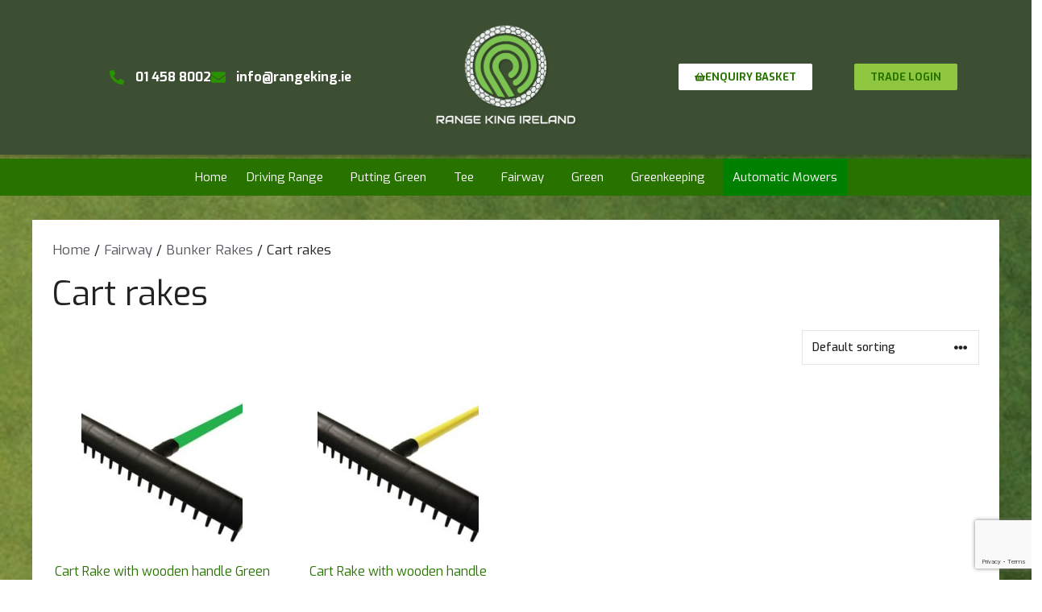

--- FILE ---
content_type: text/html; charset=UTF-8
request_url: https://rkgolf.ie/product-category/fairway/bunker-rakes/cart-rakes/
body_size: 15145
content:
<!DOCTYPE html>
<html lang="en-US">
<head>
	<meta charset="UTF-8">
	<title>Cart rakes &#8211; RKGolf Ltd</title>
<meta name='robots' content='max-image-preview:large' />
	<style>img:is([sizes="auto" i], [sizes^="auto," i]) { contain-intrinsic-size: 3000px 1500px }</style>
	<meta name="viewport" content="width=device-width, initial-scale=1"><link href='https://fonts.gstatic.com' crossorigin rel='preconnect' />
<link href='https://fonts.googleapis.com' crossorigin rel='preconnect' />
<link rel="alternate" type="application/rss+xml" title="RKGolf Ltd &raquo; Feed" href="https://rkgolf.ie/feed/" />
<link rel='stylesheet' id='generate-fonts-css' href='//fonts.googleapis.com/css?family=Exo:100,100italic,200,200italic,300,300italic,regular,italic,500,500italic,600,600italic,700,700italic,800,800italic,900,900italic' media='all' />
<link rel='stylesheet' id='wp-block-library-css' href='https://rkgolf.ie/wp-includes/css/dist/block-library/style.min.css?ver=6.8.3' media='all' />
<style id='classic-theme-styles-inline-css'>
/*! This file is auto-generated */
.wp-block-button__link{color:#fff;background-color:#32373c;border-radius:9999px;box-shadow:none;text-decoration:none;padding:calc(.667em + 2px) calc(1.333em + 2px);font-size:1.125em}.wp-block-file__button{background:#32373c;color:#fff;text-decoration:none}
</style>
<style id='global-styles-inline-css'>
:root{--wp--preset--aspect-ratio--square: 1;--wp--preset--aspect-ratio--4-3: 4/3;--wp--preset--aspect-ratio--3-4: 3/4;--wp--preset--aspect-ratio--3-2: 3/2;--wp--preset--aspect-ratio--2-3: 2/3;--wp--preset--aspect-ratio--16-9: 16/9;--wp--preset--aspect-ratio--9-16: 9/16;--wp--preset--color--black: #000000;--wp--preset--color--cyan-bluish-gray: #abb8c3;--wp--preset--color--white: #ffffff;--wp--preset--color--pale-pink: #f78da7;--wp--preset--color--vivid-red: #cf2e2e;--wp--preset--color--luminous-vivid-orange: #ff6900;--wp--preset--color--luminous-vivid-amber: #fcb900;--wp--preset--color--light-green-cyan: #7bdcb5;--wp--preset--color--vivid-green-cyan: #00d084;--wp--preset--color--pale-cyan-blue: #8ed1fc;--wp--preset--color--vivid-cyan-blue: #0693e3;--wp--preset--color--vivid-purple: #9b51e0;--wp--preset--color--contrast: var(--contrast);--wp--preset--color--contrast-2: var(--contrast-2);--wp--preset--color--contrast-3: var(--contrast-3);--wp--preset--color--base: var(--base);--wp--preset--color--base-2: var(--base-2);--wp--preset--color--base-3: var(--base-3);--wp--preset--color--accent: var(--accent);--wp--preset--color--global-color-8: var(--global-color-8);--wp--preset--gradient--vivid-cyan-blue-to-vivid-purple: linear-gradient(135deg,rgba(6,147,227,1) 0%,rgb(155,81,224) 100%);--wp--preset--gradient--light-green-cyan-to-vivid-green-cyan: linear-gradient(135deg,rgb(122,220,180) 0%,rgb(0,208,130) 100%);--wp--preset--gradient--luminous-vivid-amber-to-luminous-vivid-orange: linear-gradient(135deg,rgba(252,185,0,1) 0%,rgba(255,105,0,1) 100%);--wp--preset--gradient--luminous-vivid-orange-to-vivid-red: linear-gradient(135deg,rgba(255,105,0,1) 0%,rgb(207,46,46) 100%);--wp--preset--gradient--very-light-gray-to-cyan-bluish-gray: linear-gradient(135deg,rgb(238,238,238) 0%,rgb(169,184,195) 100%);--wp--preset--gradient--cool-to-warm-spectrum: linear-gradient(135deg,rgb(74,234,220) 0%,rgb(151,120,209) 20%,rgb(207,42,186) 40%,rgb(238,44,130) 60%,rgb(251,105,98) 80%,rgb(254,248,76) 100%);--wp--preset--gradient--blush-light-purple: linear-gradient(135deg,rgb(255,206,236) 0%,rgb(152,150,240) 100%);--wp--preset--gradient--blush-bordeaux: linear-gradient(135deg,rgb(254,205,165) 0%,rgb(254,45,45) 50%,rgb(107,0,62) 100%);--wp--preset--gradient--luminous-dusk: linear-gradient(135deg,rgb(255,203,112) 0%,rgb(199,81,192) 50%,rgb(65,88,208) 100%);--wp--preset--gradient--pale-ocean: linear-gradient(135deg,rgb(255,245,203) 0%,rgb(182,227,212) 50%,rgb(51,167,181) 100%);--wp--preset--gradient--electric-grass: linear-gradient(135deg,rgb(202,248,128) 0%,rgb(113,206,126) 100%);--wp--preset--gradient--midnight: linear-gradient(135deg,rgb(2,3,129) 0%,rgb(40,116,252) 100%);--wp--preset--font-size--small: 13px;--wp--preset--font-size--medium: 20px;--wp--preset--font-size--large: 36px;--wp--preset--font-size--x-large: 42px;--wp--preset--spacing--20: 0.44rem;--wp--preset--spacing--30: 0.67rem;--wp--preset--spacing--40: 1rem;--wp--preset--spacing--50: 1.5rem;--wp--preset--spacing--60: 2.25rem;--wp--preset--spacing--70: 3.38rem;--wp--preset--spacing--80: 5.06rem;--wp--preset--shadow--natural: 6px 6px 9px rgba(0, 0, 0, 0.2);--wp--preset--shadow--deep: 12px 12px 50px rgba(0, 0, 0, 0.4);--wp--preset--shadow--sharp: 6px 6px 0px rgba(0, 0, 0, 0.2);--wp--preset--shadow--outlined: 6px 6px 0px -3px rgba(255, 255, 255, 1), 6px 6px rgba(0, 0, 0, 1);--wp--preset--shadow--crisp: 6px 6px 0px rgba(0, 0, 0, 1);}:where(.is-layout-flex){gap: 0.5em;}:where(.is-layout-grid){gap: 0.5em;}body .is-layout-flex{display: flex;}.is-layout-flex{flex-wrap: wrap;align-items: center;}.is-layout-flex > :is(*, div){margin: 0;}body .is-layout-grid{display: grid;}.is-layout-grid > :is(*, div){margin: 0;}:where(.wp-block-columns.is-layout-flex){gap: 2em;}:where(.wp-block-columns.is-layout-grid){gap: 2em;}:where(.wp-block-post-template.is-layout-flex){gap: 1.25em;}:where(.wp-block-post-template.is-layout-grid){gap: 1.25em;}.has-black-color{color: var(--wp--preset--color--black) !important;}.has-cyan-bluish-gray-color{color: var(--wp--preset--color--cyan-bluish-gray) !important;}.has-white-color{color: var(--wp--preset--color--white) !important;}.has-pale-pink-color{color: var(--wp--preset--color--pale-pink) !important;}.has-vivid-red-color{color: var(--wp--preset--color--vivid-red) !important;}.has-luminous-vivid-orange-color{color: var(--wp--preset--color--luminous-vivid-orange) !important;}.has-luminous-vivid-amber-color{color: var(--wp--preset--color--luminous-vivid-amber) !important;}.has-light-green-cyan-color{color: var(--wp--preset--color--light-green-cyan) !important;}.has-vivid-green-cyan-color{color: var(--wp--preset--color--vivid-green-cyan) !important;}.has-pale-cyan-blue-color{color: var(--wp--preset--color--pale-cyan-blue) !important;}.has-vivid-cyan-blue-color{color: var(--wp--preset--color--vivid-cyan-blue) !important;}.has-vivid-purple-color{color: var(--wp--preset--color--vivid-purple) !important;}.has-black-background-color{background-color: var(--wp--preset--color--black) !important;}.has-cyan-bluish-gray-background-color{background-color: var(--wp--preset--color--cyan-bluish-gray) !important;}.has-white-background-color{background-color: var(--wp--preset--color--white) !important;}.has-pale-pink-background-color{background-color: var(--wp--preset--color--pale-pink) !important;}.has-vivid-red-background-color{background-color: var(--wp--preset--color--vivid-red) !important;}.has-luminous-vivid-orange-background-color{background-color: var(--wp--preset--color--luminous-vivid-orange) !important;}.has-luminous-vivid-amber-background-color{background-color: var(--wp--preset--color--luminous-vivid-amber) !important;}.has-light-green-cyan-background-color{background-color: var(--wp--preset--color--light-green-cyan) !important;}.has-vivid-green-cyan-background-color{background-color: var(--wp--preset--color--vivid-green-cyan) !important;}.has-pale-cyan-blue-background-color{background-color: var(--wp--preset--color--pale-cyan-blue) !important;}.has-vivid-cyan-blue-background-color{background-color: var(--wp--preset--color--vivid-cyan-blue) !important;}.has-vivid-purple-background-color{background-color: var(--wp--preset--color--vivid-purple) !important;}.has-black-border-color{border-color: var(--wp--preset--color--black) !important;}.has-cyan-bluish-gray-border-color{border-color: var(--wp--preset--color--cyan-bluish-gray) !important;}.has-white-border-color{border-color: var(--wp--preset--color--white) !important;}.has-pale-pink-border-color{border-color: var(--wp--preset--color--pale-pink) !important;}.has-vivid-red-border-color{border-color: var(--wp--preset--color--vivid-red) !important;}.has-luminous-vivid-orange-border-color{border-color: var(--wp--preset--color--luminous-vivid-orange) !important;}.has-luminous-vivid-amber-border-color{border-color: var(--wp--preset--color--luminous-vivid-amber) !important;}.has-light-green-cyan-border-color{border-color: var(--wp--preset--color--light-green-cyan) !important;}.has-vivid-green-cyan-border-color{border-color: var(--wp--preset--color--vivid-green-cyan) !important;}.has-pale-cyan-blue-border-color{border-color: var(--wp--preset--color--pale-cyan-blue) !important;}.has-vivid-cyan-blue-border-color{border-color: var(--wp--preset--color--vivid-cyan-blue) !important;}.has-vivid-purple-border-color{border-color: var(--wp--preset--color--vivid-purple) !important;}.has-vivid-cyan-blue-to-vivid-purple-gradient-background{background: var(--wp--preset--gradient--vivid-cyan-blue-to-vivid-purple) !important;}.has-light-green-cyan-to-vivid-green-cyan-gradient-background{background: var(--wp--preset--gradient--light-green-cyan-to-vivid-green-cyan) !important;}.has-luminous-vivid-amber-to-luminous-vivid-orange-gradient-background{background: var(--wp--preset--gradient--luminous-vivid-amber-to-luminous-vivid-orange) !important;}.has-luminous-vivid-orange-to-vivid-red-gradient-background{background: var(--wp--preset--gradient--luminous-vivid-orange-to-vivid-red) !important;}.has-very-light-gray-to-cyan-bluish-gray-gradient-background{background: var(--wp--preset--gradient--very-light-gray-to-cyan-bluish-gray) !important;}.has-cool-to-warm-spectrum-gradient-background{background: var(--wp--preset--gradient--cool-to-warm-spectrum) !important;}.has-blush-light-purple-gradient-background{background: var(--wp--preset--gradient--blush-light-purple) !important;}.has-blush-bordeaux-gradient-background{background: var(--wp--preset--gradient--blush-bordeaux) !important;}.has-luminous-dusk-gradient-background{background: var(--wp--preset--gradient--luminous-dusk) !important;}.has-pale-ocean-gradient-background{background: var(--wp--preset--gradient--pale-ocean) !important;}.has-electric-grass-gradient-background{background: var(--wp--preset--gradient--electric-grass) !important;}.has-midnight-gradient-background{background: var(--wp--preset--gradient--midnight) !important;}.has-small-font-size{font-size: var(--wp--preset--font-size--small) !important;}.has-medium-font-size{font-size: var(--wp--preset--font-size--medium) !important;}.has-large-font-size{font-size: var(--wp--preset--font-size--large) !important;}.has-x-large-font-size{font-size: var(--wp--preset--font-size--x-large) !important;}
:where(.wp-block-post-template.is-layout-flex){gap: 1.25em;}:where(.wp-block-post-template.is-layout-grid){gap: 1.25em;}
:where(.wp-block-columns.is-layout-flex){gap: 2em;}:where(.wp-block-columns.is-layout-grid){gap: 2em;}
:root :where(.wp-block-pullquote){font-size: 1.5em;line-height: 1.6;}
</style>
<link rel='stylesheet' id='contact-form-7-css' href='https://rkgolf.ie/wp-content/plugins/contact-form-7/includes/css/styles.css?ver=6.1.1' media='all' />
<link rel='stylesheet' id='woocommerce-catalog-mode-css' href='https://rkgolf.ie/wp-content/plugins/woocommerce-catalog-mode/public/css/woocommerce-catalog-mode-public.css?ver=1.8.10' media='all' />
<link rel='stylesheet' id='woocommerce-layout-css' href='https://rkgolf.ie/wp-content/plugins/woocommerce/assets/css/woocommerce-layout.css?ver=10.1.1' media='all' />
<link rel='stylesheet' id='woocommerce-smallscreen-css' href='https://rkgolf.ie/wp-content/plugins/woocommerce/assets/css/woocommerce-smallscreen.css?ver=10.1.1' media='only screen and (max-width: 768px)' />
<link rel='stylesheet' id='woocommerce-general-css' href='https://rkgolf.ie/wp-content/plugins/woocommerce/assets/css/woocommerce.css?ver=10.1.1' media='all' />
<style id='woocommerce-inline-inline-css'>
.woocommerce form .form-row .required { visibility: visible; }
</style>
<link rel='stylesheet' id='brands-styles-css' href='https://rkgolf.ie/wp-content/plugins/woocommerce/assets/css/brands.css?ver=10.1.1' media='all' />
<link rel='stylesheet' id='dgwt-wcas-style-css' href='https://rkgolf.ie/wp-content/plugins/ajax-search-for-woocommerce/assets/css/style.min.css?ver=1.31.0' media='all' />
<link rel='stylesheet' id='generate-style-css' href='https://rkgolf.ie/wp-content/themes/generatepress/assets/css/main.min.css?ver=3.6.0' media='all' />
<style id='generate-style-inline-css'>
.is-right-sidebar{width:25%;}.is-left-sidebar{width:25%;}.site-content .content-area{width:100%;}@media (max-width:768px){.main-navigation .menu-toggle,.sidebar-nav-mobile:not(#sticky-placeholder){display:block;}.main-navigation ul,.gen-sidebar-nav,.main-navigation:not(.slideout-navigation):not(.toggled) .main-nav > ul,.has-inline-mobile-toggle #site-navigation .inside-navigation > *:not(.navigation-search):not(.main-nav){display:none;}.nav-align-right .inside-navigation,.nav-align-center .inside-navigation{justify-content:space-between;}}
.elementor-template-full-width .site-content{display:block;}
.dynamic-author-image-rounded{border-radius:100%;}.dynamic-featured-image, .dynamic-author-image{vertical-align:middle;}.one-container.blog .dynamic-content-template:not(:last-child), .one-container.archive .dynamic-content-template:not(:last-child){padding-bottom:0px;}.dynamic-entry-excerpt > p:last-child{margin-bottom:0px;}
</style>
<link rel='stylesheet' id='elementor-frontend-css' href='https://rkgolf.ie/wp-content/plugins/elementor/assets/css/frontend.min.css?ver=3.31.2' media='all' />
<link rel='stylesheet' id='widget-icon-list-css' href='https://rkgolf.ie/wp-content/plugins/elementor/assets/css/widget-icon-list.min.css?ver=3.31.2' media='all' />
<link rel='stylesheet' id='widget-image-css' href='https://rkgolf.ie/wp-content/plugins/elementor/assets/css/widget-image.min.css?ver=3.31.2' media='all' />
<link rel='stylesheet' id='e-animation-slideInDown-css' href='https://rkgolf.ie/wp-content/plugins/elementor/assets/lib/animations/styles/slideInDown.min.css?ver=3.31.2' media='all' />
<link rel='stylesheet' id='widget-nav-menu-css' href='https://rkgolf.ie/wp-content/plugins/elementor-pro/assets/css/widget-nav-menu.min.css?ver=3.30.0' media='all' />
<link rel='stylesheet' id='e-shapes-css' href='https://rkgolf.ie/wp-content/plugins/elementor/assets/css/conditionals/shapes.min.css?ver=3.31.2' media='all' />
<link rel='stylesheet' id='elementor-post-5-css' href='https://rkgolf.ie/wp-content/uploads/elementor/css/post-5.css?ver=1764848325' media='all' />
<link rel='stylesheet' id='elementor-post-53-css' href='https://rkgolf.ie/wp-content/uploads/elementor/css/post-53.css?ver=1764848325' media='all' />
<link rel='stylesheet' id='generatepress-dynamic-css' href='https://rkgolf.ie/wp-content/uploads/generatepress/style.min.css?ver=1755959406' media='all' />
<link rel='stylesheet' id='generate-blog-images-css' href='https://rkgolf.ie/wp-content/plugins/gp-premium/blog/functions/css/featured-images.min.css?ver=2.5.5' media='all' />
<link rel='stylesheet' id='generate-woocommerce-css' href='https://rkgolf.ie/wp-content/plugins/gp-premium/woocommerce/functions/css/woocommerce.min.css?ver=2.5.5' media='all' />
<style id='generate-woocommerce-inline-css'>
.woocommerce ul.products li.product .woocommerce-LoopProduct-link{color:#287300;}.woocommerce ul.products li.product .woocommerce-LoopProduct-link h2, .woocommerce ul.products li.product .woocommerce-loop-category__title{font-weight:normal;text-transform:none;font-size:16px;}.woocommerce .up-sells ul.products li.product .woocommerce-LoopProduct-link h2, .woocommerce .cross-sells ul.products li.product .woocommerce-LoopProduct-link h2, .woocommerce .related ul.products li.product .woocommerce-LoopProduct-link h2{font-size:16px;}.woocommerce #respond input#submit, .woocommerce a.button, .woocommerce button.button, .woocommerce input.button, .wc-block-components-button{color:var(--base-3);background-color:#287300;text-decoration:none;font-weight:normal;text-transform:none;}.woocommerce #respond input#submit:hover, .woocommerce a.button:hover, .woocommerce button.button:hover, .woocommerce input.button:hover, .wc-block-components-button:hover{color:#ffffff;background-color:#8ec63f;}.woocommerce #respond input#submit.alt, .woocommerce a.button.alt, .woocommerce button.button.alt, .woocommerce input.button.alt, .woocommerce #respond input#submit.alt.disabled, .woocommerce #respond input#submit.alt.disabled:hover, .woocommerce #respond input#submit.alt:disabled, .woocommerce #respond input#submit.alt:disabled:hover, .woocommerce #respond input#submit.alt:disabled[disabled], .woocommerce #respond input#submit.alt:disabled[disabled]:hover, .woocommerce a.button.alt.disabled, .woocommerce a.button.alt.disabled:hover, .woocommerce a.button.alt:disabled, .woocommerce a.button.alt:disabled:hover, .woocommerce a.button.alt:disabled[disabled], .woocommerce a.button.alt:disabled[disabled]:hover, .woocommerce button.button.alt.disabled, .woocommerce button.button.alt.disabled:hover, .woocommerce button.button.alt:disabled, .woocommerce button.button.alt:disabled:hover, .woocommerce button.button.alt:disabled[disabled], .woocommerce button.button.alt:disabled[disabled]:hover, .woocommerce input.button.alt.disabled, .woocommerce input.button.alt.disabled:hover, .woocommerce input.button.alt:disabled, .woocommerce input.button.alt:disabled:hover, .woocommerce input.button.alt:disabled[disabled], .woocommerce input.button.alt:disabled[disabled]:hover{color:var(--base-3);background-color:#287300;}.woocommerce #respond input#submit.alt:hover, .woocommerce a.button.alt:hover, .woocommerce button.button.alt:hover, .woocommerce input.button.alt:hover{color:#ffffff;background-color:#8ec63f;}button.wc-block-components-panel__button{font-size:inherit;}.woocommerce .star-rating span:before, .woocommerce p.stars:hover a::before{color:#ffa200;}.woocommerce span.onsale{background-color:#289200;color:var(--base-3);}.woocommerce ul.products li.product .price, .woocommerce div.product p.price{color:#287300;}.woocommerce div.product .woocommerce-tabs ul.tabs li a{color:#222222;}.woocommerce div.product .woocommerce-tabs ul.tabs li a:hover, .woocommerce div.product .woocommerce-tabs ul.tabs li.active a{color:#1e73be;}.woocommerce-message{background-color:#0b9444;color:#ffffff;}div.woocommerce-message a.button, div.woocommerce-message a.button:focus, div.woocommerce-message a.button:hover, div.woocommerce-message a, div.woocommerce-message a:focus, div.woocommerce-message a:hover{color:#ffffff;}.woocommerce-info{background-color:#1e73be;color:#ffffff;}div.woocommerce-info a.button, div.woocommerce-info a.button:focus, div.woocommerce-info a.button:hover, div.woocommerce-info a, div.woocommerce-info a:focus, div.woocommerce-info a:hover{color:#ffffff;}.woocommerce-error{background-color:#e8626d;color:#ffffff;}div.woocommerce-error a.button, div.woocommerce-error a.button:focus, div.woocommerce-error a.button:hover, div.woocommerce-error a, div.woocommerce-error a:focus, div.woocommerce-error a:hover{color:#ffffff;}.woocommerce-product-details__short-description{color:#222222;}#wc-mini-cart{background-color:#ffffff;color:#000000;}#wc-mini-cart a:not(.button), #wc-mini-cart a.remove{color:#000000;}#wc-mini-cart .button{color:var(--base-3);}#wc-mini-cart .button:hover, #wc-mini-cart .button:focus, #wc-mini-cart .button:active{color:#ffffff;}.woocommerce #content div.product div.images, .woocommerce div.product div.images, .woocommerce-page #content div.product div.images, .woocommerce-page div.product div.images{width:40%;}.add-to-cart-panel{background-color:#ffffff;color:#000000;}.add-to-cart-panel a:not(.button){color:#000000;}.woocommerce .widget_price_filter .price_slider_wrapper .ui-widget-content{background-color:#dddddd;}.woocommerce .widget_price_filter .ui-slider .ui-slider-range, .woocommerce .widget_price_filter .ui-slider .ui-slider-handle{background-color:#666666;}.cart-contents > span.number-of-items{background-color:rgba(0,0,0,0.05);}.cart-contents .amount{display:none;}.cart-contents > span.number-of-items{display:inline-block;}.woocommerce-MyAccount-navigation li.is-active a:after, a.button.wc-forward:after{display:none;}#payment .payment_methods>.wc_payment_method>label:before{font-family:WooCommerce;content:"\e039";}#payment .payment_methods li.wc_payment_method>input[type=radio]:first-child:checked+label:before{content:"\e03c";}.woocommerce-ordering:after{font-family:WooCommerce;content:"\e00f";}.wc-columns-container .products, .woocommerce .related ul.products, .woocommerce .up-sells ul.products{grid-gap:20px;}@media (max-width: 1024px){.woocommerce .wc-columns-container.wc-tablet-columns-2 .products{-ms-grid-columns:(1fr)[2];grid-template-columns:repeat(2, 1fr);}.wc-related-upsell-tablet-columns-2 .related ul.products, .wc-related-upsell-tablet-columns-2 .up-sells ul.products{-ms-grid-columns:(1fr)[2];grid-template-columns:repeat(2, 1fr);}}@media (max-width:768px){.add-to-cart-panel .continue-shopping{background-color:#ffffff;}.woocommerce #content div.product div.images,.woocommerce div.product div.images,.woocommerce-page #content div.product div.images,.woocommerce-page div.product div.images{width:100%;}}@media (max-width:768px){nav.toggled .main-nav li.wc-menu-item{display:none !important;}.mobile-bar-items.wc-mobile-cart-items{z-index:1;}}
</style>
<link rel='stylesheet' id='generate-woocommerce-mobile-css' href='https://rkgolf.ie/wp-content/plugins/gp-premium/woocommerce/functions/css/woocommerce-mobile.min.css?ver=2.5.5' media='(max-width:768px)' />
<link rel='stylesheet' id='elementor-gf-local-roboto-css' href='https://rkgolf.ie/wp-content/uploads/elementor/google-fonts/css/roboto.css?ver=1744980334' media='all' />
<link rel='stylesheet' id='elementor-gf-local-robotoslab-css' href='https://rkgolf.ie/wp-content/uploads/elementor/google-fonts/css/robotoslab.css?ver=1744980336' media='all' />
<script src="https://rkgolf.ie/wp-includes/js/jquery/jquery.min.js?ver=3.7.1" id="jquery-core-js"></script>
<script src="https://rkgolf.ie/wp-includes/js/jquery/jquery-migrate.min.js?ver=3.4.1" id="jquery-migrate-js"></script>
<script src="https://rkgolf.ie/wp-content/plugins/woocommerce/assets/js/jquery-blockui/jquery.blockUI.min.js?ver=2.7.0-wc.10.1.1" id="jquery-blockui-js" defer data-wp-strategy="defer"></script>
<script id="wc-add-to-cart-js-extra">
var wc_add_to_cart_params = {"ajax_url":"\/wp-admin\/admin-ajax.php","wc_ajax_url":"\/?wc-ajax=%%endpoint%%","i18n_view_cart":"View cart","cart_url":"https:\/\/rkgolf.ie\/cart\/","is_cart":"","cart_redirect_after_add":"no"};
</script>
<script src="https://rkgolf.ie/wp-content/plugins/woocommerce/assets/js/frontend/add-to-cart.min.js?ver=10.1.1" id="wc-add-to-cart-js" defer data-wp-strategy="defer"></script>
<script src="https://rkgolf.ie/wp-content/plugins/woocommerce/assets/js/js-cookie/js.cookie.min.js?ver=2.1.4-wc.10.1.1" id="js-cookie-js" defer data-wp-strategy="defer"></script>
<script id="woocommerce-js-extra">
var woocommerce_params = {"ajax_url":"\/wp-admin\/admin-ajax.php","wc_ajax_url":"\/?wc-ajax=%%endpoint%%","i18n_password_show":"Show password","i18n_password_hide":"Hide password"};
</script>
<script src="https://rkgolf.ie/wp-content/plugins/woocommerce/assets/js/frontend/woocommerce.min.js?ver=10.1.1" id="woocommerce-js" defer data-wp-strategy="defer"></script>
<link rel="https://api.w.org/" href="https://rkgolf.ie/wp-json/" /><link rel="alternate" title="JSON" type="application/json" href="https://rkgolf.ie/wp-json/wp/v2/product_cat/98" /><link rel="EditURI" type="application/rsd+xml" title="RSD" href="https://rkgolf.ie/xmlrpc.php?rsd" />
		<style>
			.dgwt-wcas-ico-magnifier,.dgwt-wcas-ico-magnifier-handler{max-width:20px}		</style>
			<noscript><style>.woocommerce-product-gallery{ opacity: 1 !important; }</style></noscript>
	<meta name="generator" content="Elementor 3.31.2; features: e_font_icon_svg, additional_custom_breakpoints, e_element_cache; settings: css_print_method-external, google_font-enabled, font_display-auto">
			<style>
				.e-con.e-parent:nth-of-type(n+4):not(.e-lazyloaded):not(.e-no-lazyload),
				.e-con.e-parent:nth-of-type(n+4):not(.e-lazyloaded):not(.e-no-lazyload) * {
					background-image: none !important;
				}
				@media screen and (max-height: 1024px) {
					.e-con.e-parent:nth-of-type(n+3):not(.e-lazyloaded):not(.e-no-lazyload),
					.e-con.e-parent:nth-of-type(n+3):not(.e-lazyloaded):not(.e-no-lazyload) * {
						background-image: none !important;
					}
				}
				@media screen and (max-height: 640px) {
					.e-con.e-parent:nth-of-type(n+2):not(.e-lazyloaded):not(.e-no-lazyload),
					.e-con.e-parent:nth-of-type(n+2):not(.e-lazyloaded):not(.e-no-lazyload) * {
						background-image: none !important;
					}
				}
			</style>
			<!-- Google Tag Manager -->
<script>(function(w,d,s,l,i){w[l]=w[l]||[];w[l].push({'gtm.start':
new Date().getTime(),event:'gtm.js'});var f=d.getElementsByTagName(s)[0],
j=d.createElement(s),dl=l!='dataLayer'?'&l='+l:'';j.async=true;j.src=
'https://www.googletagmanager.com/gtm.js?id='+i+dl;f.parentNode.insertBefore(j,f);
})(window,document,'script','dataLayer','GTM-W4M834W');</script>
<!-- End Google Tag Manager -->

<!-- Global site tag (gtag.js) - Google Analytics -->
<script async src="https://www.googletagmanager.com/gtag/js?id=G-RE7017C806"></script>
<script>
  window.dataLayer = window.dataLayer || [];
  function gtag(){dataLayer.push(arguments);}
  gtag('js', new Date());

  gtag('config', 'G-RE7017C806');
</script>
<!-- Global site tag (gtag.js) - Google Analytics -->
<script async src="https://www.googletagmanager.com/gtag/js?id=UA-215733000-1">
</script>
<script>
  window.dataLayer = window.dataLayer || [];
  function gtag(){dataLayer.push(arguments);}
  gtag('js', new Date());

  gtag('config', 'UA-215733000-1');
</script><link rel="icon" href="https://rkgolf.ie/wp-content/uploads/2020/12/resized-RK-Golf-Logo-with-writing-100x100.png" sizes="32x32" />
<link rel="icon" href="https://rkgolf.ie/wp-content/uploads/2020/12/resized-RK-Golf-Logo-with-writing-200x200.png" sizes="192x192" />
<link rel="apple-touch-icon" href="https://rkgolf.ie/wp-content/uploads/2020/12/resized-RK-Golf-Logo-with-writing-200x200.png" />
<meta name="msapplication-TileImage" content="https://rkgolf.ie/wp-content/uploads/2020/12/resized-RK-Golf-Logo-with-writing.png" />
<style type="text/css">.woocommerce-cart-form .product-price, .woocommerce-cart-form .product-subtotal{ display: none; }.logged-in .woocommerce-cart-form .product-price, .logged-in .woocommerce-cart-form .product-subtotal{ display: block; }.woocommerce-cart-form .coupon { display: none; } .woocommerce-cart-form .cart-collaterals, .checkout, .checkout-button, .wc-checkout { display: none !important; }.product .price, .price, .woocommerce-mini-cart__total, .woocommerce-Price-amount, .price-wrapper {
						display:none !important;
					}</style>		<style id="wp-custom-css">
			.elementor-menu-toggle:before {
    position: relative;
	  font-size: 16px;
	  font-weight: bold;
    content: "Main Menu";
    padding-right: 10px;
    bottom: 1px;
		top: 2px;
    color: #8ec63f;
}
.add-to-cart-panel .show-sticky-add-to-cart {
	  display: none !important;
}
.dgwt-wcas-no-submit .dgwt-wcas-sf-wrapp input[type=search].dgwt-wcas-search-input {
    border: 1px solid #8ec63f;
}
.menu-item-highlight {
	background-color: green;
	color: white;
}
.menu-item-highlight a {
	background-color: green;
	color: white;
}

/* Class hide-for-logged-out */
body:not(.logged-in) .hide-for-logged-out {
display: none !important;
}
/* Class hide-for-looged-in */
body.logged-in .hide-for-logged-in {
display: none !important;
		</style>
		</head>

<body class="archive tax-product_cat term-cart-rakes term-98 wp-custom-logo wp-embed-responsive wp-theme-generatepress theme-generatepress post-image-below-header post-image-aligned-center woocommerce woocommerce-page woocommerce-no-js no-sidebar nav-below-header separate-containers nav-search-enabled header-aligned-center dropdown-hover elementor-default elementor-kit-5" itemtype="https://schema.org/Blog" itemscope>
	<!-- Google Tag Manager (noscript) -->
<noscript><iframe src="https://www.googletagmanager.com/ns.html?id=GTM-W4M834W"
height="0" width="0" style="display:none;visibility:hidden"></iframe></noscript>
<!-- End Google Tag Manager (noscript) --><a class="screen-reader-text skip-link" href="#content" title="Skip to content">Skip to content</a>		<div data-elementor-type="header" data-elementor-id="53" class="elementor elementor-53 elementor-location-header" data-elementor-post-type="elementor_library">
					<section class="elementor-section elementor-top-section elementor-element elementor-element-5990790 animated-fast elementor-section-boxed elementor-section-height-default elementor-section-height-default elementor-invisible" data-id="5990790" data-element_type="section" data-settings="{&quot;background_background&quot;:&quot;classic&quot;,&quot;animation&quot;:&quot;slideInDown&quot;}">
						<div class="elementor-container elementor-column-gap-default">
					<div class="elementor-column elementor-col-100 elementor-top-column elementor-element elementor-element-81289ae" data-id="81289ae" data-element_type="column">
			<div class="elementor-widget-wrap elementor-element-populated">
						<section class="elementor-section elementor-inner-section elementor-element elementor-element-e38c0c7 elementor-section-boxed elementor-section-height-default elementor-section-height-default" data-id="e38c0c7" data-element_type="section">
						<div class="elementor-container elementor-column-gap-default">
					<div class="elementor-column elementor-col-25 elementor-inner-column elementor-element elementor-element-6564da4" data-id="6564da4" data-element_type="column">
			<div class="elementor-widget-wrap elementor-element-populated">
						<div class="elementor-element elementor-element-f2eb5d9 elementor-icon-list--layout-inline elementor-align-right elementor-mobile-align-center elementor-list-item-link-inline elementor-tablet-align-right elementor-widget elementor-widget-icon-list" data-id="f2eb5d9" data-element_type="widget" data-widget_type="icon-list.default">
				<div class="elementor-widget-container">
							<ul class="elementor-icon-list-items elementor-inline-items">
							<li class="elementor-icon-list-item elementor-inline-item">
											<a href="tel:+14588002">

												<span class="elementor-icon-list-icon">
							<svg aria-hidden="true" class="e-font-icon-svg e-fas-phone-alt" viewBox="0 0 512 512" xmlns="http://www.w3.org/2000/svg"><path d="M497.39 361.8l-112-48a24 24 0 0 0-28 6.9l-49.6 60.6A370.66 370.66 0 0 1 130.6 204.11l60.6-49.6a23.94 23.94 0 0 0 6.9-28l-48-112A24.16 24.16 0 0 0 122.6.61l-104 24A24 24 0 0 0 0 48c0 256.5 207.9 464 464 464a24 24 0 0 0 23.4-18.6l24-104a24.29 24.29 0 0 0-14.01-27.6z"></path></svg>						</span>
										<span class="elementor-icon-list-text">01 458 8002</span>
											</a>
									</li>
								<li class="elementor-icon-list-item elementor-inline-item">
											<a href="mailto:info@rangeking.ie" target="_blank">

												<span class="elementor-icon-list-icon">
							<svg aria-hidden="true" class="e-font-icon-svg e-fas-envelope" viewBox="0 0 512 512" xmlns="http://www.w3.org/2000/svg"><path d="M502.3 190.8c3.9-3.1 9.7-.2 9.7 4.7V400c0 26.5-21.5 48-48 48H48c-26.5 0-48-21.5-48-48V195.6c0-5 5.7-7.8 9.7-4.7 22.4 17.4 52.1 39.5 154.1 113.6 21.1 15.4 56.7 47.8 92.2 47.6 35.7.3 72-32.8 92.3-47.6 102-74.1 131.6-96.3 154-113.7zM256 320c23.2.4 56.6-29.2 73.4-41.4 132.7-96.3 142.8-104.7 173.4-128.7 5.8-4.5 9.2-11.5 9.2-18.9v-19c0-26.5-21.5-48-48-48H48C21.5 64 0 85.5 0 112v19c0 7.4 3.4 14.3 9.2 18.9 30.6 23.9 40.7 32.4 173.4 128.7 16.8 12.2 50.2 41.8 73.4 41.4z"></path></svg>						</span>
										<span class="elementor-icon-list-text">info@rangeking.ie</span>
											</a>
									</li>
						</ul>
						</div>
				</div>
					</div>
		</div>
				<div class="elementor-column elementor-col-25 elementor-inner-column elementor-element elementor-element-a1d3778" data-id="a1d3778" data-element_type="column">
			<div class="elementor-widget-wrap elementor-element-populated">
						<div class="elementor-element elementor-element-8250268 elementor-widget elementor-widget-theme-site-logo elementor-widget-image" data-id="8250268" data-element_type="widget" data-widget_type="theme-site-logo.default">
				<div class="elementor-widget-container">
											<a href="https://rkgolf.ie">
			<img fetchpriority="high" width="420" height="307" src="https://rkgolf.ie/wp-content/uploads/2020/12/resized-RK-Golf-Logo-with-writing.png" class="attachment-full size-full wp-image-5166" alt="" srcset="https://rkgolf.ie/wp-content/uploads/2020/12/resized-RK-Golf-Logo-with-writing.png 420w, https://rkgolf.ie/wp-content/uploads/2020/12/resized-RK-Golf-Logo-with-writing-300x219.png 300w, https://rkgolf.ie/wp-content/uploads/2020/12/resized-RK-Golf-Logo-with-writing-64x47.png 64w" sizes="(max-width: 420px) 100vw, 420px" />				</a>
											</div>
				</div>
					</div>
		</div>
				<div class="elementor-column elementor-col-25 elementor-inner-column elementor-element elementor-element-95da75f" data-id="95da75f" data-element_type="column">
			<div class="elementor-widget-wrap elementor-element-populated">
						<div class="elementor-element elementor-element-4960471 elementor-align-center elementor-widget elementor-widget-button" data-id="4960471" data-element_type="widget" data-widget_type="button.default">
				<div class="elementor-widget-container">
									<div class="elementor-button-wrapper">
					<a class="elementor-button elementor-button-link elementor-size-xs" href="https://rkgolf.ie/cart">
						<span class="elementor-button-content-wrapper">
						<span class="elementor-button-icon">
				<svg aria-hidden="true" class="e-font-icon-svg e-fas-shopping-basket" viewBox="0 0 576 512" xmlns="http://www.w3.org/2000/svg"><path d="M576 216v16c0 13.255-10.745 24-24 24h-8l-26.113 182.788C514.509 462.435 494.257 480 470.37 480H105.63c-23.887 0-44.139-17.565-47.518-41.212L32 256h-8c-13.255 0-24-10.745-24-24v-16c0-13.255 10.745-24 24-24h67.341l106.78-146.821c10.395-14.292 30.407-17.453 44.701-7.058 14.293 10.395 17.453 30.408 7.058 44.701L170.477 192h235.046L326.12 82.821c-10.395-14.292-7.234-34.306 7.059-44.701 14.291-10.395 34.306-7.235 44.701 7.058L484.659 192H552c13.255 0 24 10.745 24 24zM312 392V280c0-13.255-10.745-24-24-24s-24 10.745-24 24v112c0 13.255 10.745 24 24 24s24-10.745 24-24zm112 0V280c0-13.255-10.745-24-24-24s-24 10.745-24 24v112c0 13.255 10.745 24 24 24s24-10.745 24-24zm-224 0V280c0-13.255-10.745-24-24-24s-24 10.745-24 24v112c0 13.255 10.745 24 24 24s24-10.745 24-24z"></path></svg>			</span>
									<span class="elementor-button-text">ENQUIRY BASKET</span>
					</span>
					</a>
				</div>
								</div>
				</div>
					</div>
		</div>
				<div class="elementor-column elementor-col-25 elementor-inner-column elementor-element elementor-element-b1806fa" data-id="b1806fa" data-element_type="column">
			<div class="elementor-widget-wrap elementor-element-populated">
						<div class="elementor-element elementor-element-8226e94 elementor-align-center hide-for-logged-in elementor-widget elementor-widget-button" data-id="8226e94" data-element_type="widget" data-widget_type="button.default">
				<div class="elementor-widget-container">
									<div class="elementor-button-wrapper">
					<a class="elementor-button elementor-button-link elementor-size-xs" href="https://rkgolf.ie/my-account/">
						<span class="elementor-button-content-wrapper">
									<span class="elementor-button-text">TRADE LOGIN</span>
					</span>
					</a>
				</div>
								</div>
				</div>
				<div class="elementor-element elementor-element-ab35c10 elementor-align-center hide-for-logged-out elementor-widget elementor-widget-button" data-id="ab35c10" data-element_type="widget" data-widget_type="button.default">
				<div class="elementor-widget-container">
									<div class="elementor-button-wrapper">
					<a class="elementor-button elementor-button-link elementor-size-xs" href="https://rkgolf.ie/my-account/customer-logout/">
						<span class="elementor-button-content-wrapper">
									<span class="elementor-button-text">LOGOUT</span>
					</span>
					</a>
				</div>
								</div>
				</div>
					</div>
		</div>
					</div>
		</section>
					</div>
		</div>
					</div>
		</section>
				<section class="elementor-section elementor-top-section elementor-element elementor-element-0fe6973 elementor-section-full_width elementor-section-height-default elementor-section-height-default elementor-invisible" data-id="0fe6973" data-element_type="section" data-settings="{&quot;shape_divider_bottom&quot;:&quot;opacity-fan&quot;,&quot;animation&quot;:&quot;slideInDown&quot;,&quot;background_background&quot;:&quot;classic&quot;}">
					<div class="elementor-shape elementor-shape-bottom" aria-hidden="true" data-negative="false">
			<svg xmlns="http://www.w3.org/2000/svg" viewBox="0 0 283.5 19.6" preserveAspectRatio="none">
	<path class="elementor-shape-fill" style="opacity:0.33" d="M0 0L0 18.8 141.8 4.1 283.5 18.8 283.5 0z"/>
	<path class="elementor-shape-fill" style="opacity:0.33" d="M0 0L0 12.6 141.8 4 283.5 12.6 283.5 0z"/>
	<path class="elementor-shape-fill" style="opacity:0.33" d="M0 0L0 6.4 141.8 4 283.5 6.4 283.5 0z"/>
	<path class="elementor-shape-fill" d="M0 0L0 1.2 141.8 4 283.5 1.2 283.5 0z"/>
</svg>		</div>
					<div class="elementor-container elementor-column-gap-no">
					<div class="elementor-column elementor-col-100 elementor-top-column elementor-element elementor-element-97763dc" data-id="97763dc" data-element_type="column">
			<div class="elementor-widget-wrap elementor-element-populated">
						<div class="elementor-element elementor-element-dd3952f elementor-nav-menu__align-center elementor-nav-menu--dropdown-mobile elementor-nav-menu__text-align-aside elementor-nav-menu--toggle elementor-nav-menu--burger elementor-invisible elementor-widget elementor-widget-nav-menu" data-id="dd3952f" data-element_type="widget" data-settings="{&quot;submenu_icon&quot;:{&quot;value&quot;:&quot;&lt;i class=\&quot;\&quot;&gt;&lt;\/i&gt;&quot;,&quot;library&quot;:&quot;&quot;},&quot;_animation&quot;:&quot;slideInDown&quot;,&quot;layout&quot;:&quot;horizontal&quot;,&quot;toggle&quot;:&quot;burger&quot;}" data-widget_type="nav-menu.default">
				<div class="elementor-widget-container">
								<nav aria-label="Menu" class="elementor-nav-menu--main elementor-nav-menu__container elementor-nav-menu--layout-horizontal e--pointer-background e--animation-fade">
				<ul id="menu-1-dd3952f" class="elementor-nav-menu"><li class="menu-item menu-item-type-custom menu-item-object-custom menu-item-42"><a href="https://rkgolf.ie/homepage-21" class="elementor-item">Home</a></li>
<li class="menu-item menu-item-type-taxonomy menu-item-object-product_cat menu-item-has-children menu-item-32"><a href="https://rkgolf.ie/product-category/driving-range/" class="elementor-item">Driving Range</a>
<ul class="sub-menu elementor-nav-menu--dropdown">
	<li class="menu-item menu-item-type-taxonomy menu-item-object-product_cat menu-item-101"><a href="https://rkgolf.ie/product-category/driving-range/payment-systems/" class="elementor-sub-item">Payment Systems</a></li>
	<li class="menu-item menu-item-type-taxonomy menu-item-object-product_cat menu-item-97"><a href="https://rkgolf.ie/product-category/driving-range/dispensers/" class="elementor-sub-item">Dispensers</a></li>
	<li class="menu-item menu-item-type-taxonomy menu-item-object-product_cat menu-item-106"><a href="https://rkgolf.ie/product-category/driving-range/washers/" class="elementor-sub-item">Washers</a></li>
	<li class="menu-item menu-item-type-taxonomy menu-item-object-product_cat menu-item-96"><a href="https://rkgolf.ie/product-category/driving-range/collectors/" class="elementor-sub-item">Collectors</a></li>
	<li class="menu-item menu-item-type-taxonomy menu-item-object-product_cat menu-item-91"><a href="https://rkgolf.ie/product-category/driving-range/ball-handling-systems-and-transporters/" class="elementor-sub-item">Ball Handling Systems and Transporters</a></li>
	<li class="menu-item menu-item-type-taxonomy menu-item-object-product_cat menu-item-93"><a href="https://rkgolf.ie/product-category/driving-range/balls/" class="elementor-sub-item">Balls</a></li>
	<li class="menu-item menu-item-type-taxonomy menu-item-object-product_cat menu-item-99"><a href="https://rkgolf.ie/product-category/driving-range/mats/" class="elementor-sub-item">Mats</a></li>
	<li class="menu-item menu-item-type-taxonomy menu-item-object-product_cat menu-item-89"><a href="https://rkgolf.ie/product-category/driving-range/artificial-grass/" class="elementor-sub-item">Artificial Grass</a></li>
	<li class="menu-item menu-item-type-taxonomy menu-item-object-product_cat menu-item-100"><a href="https://rkgolf.ie/product-category/driving-range/nets/" class="elementor-sub-item">Nets</a></li>
	<li class="menu-item menu-item-type-taxonomy menu-item-object-product_cat menu-item-has-children menu-item-98"><a href="https://rkgolf.ie/product-category/driving-range/distance-banners-and-flags/" class="elementor-sub-item">Distance Banners and Flags</a>
	<ul class="sub-menu elementor-nav-menu--dropdown">
		<li class="menu-item menu-item-type-taxonomy menu-item-object-category menu-item-4604"><a href="https://rkgolf.ie/category/uncategorized/" class="elementor-sub-item">Promotional Banners</a></li>
		<li class="menu-item menu-item-type-taxonomy menu-item-object-category menu-item-4605"><a href="https://rkgolf.ie/category/uncategorized/" class="elementor-sub-item">Horizontal Banners</a></li>
		<li class="menu-item menu-item-type-taxonomy menu-item-object-category menu-item-4606"><a href="https://rkgolf.ie/category/uncategorized/" class="elementor-sub-item">Vertical Flags</a></li>
		<li class="menu-item menu-item-type-taxonomy menu-item-object-category menu-item-4608"><a href="https://rkgolf.ie/category/uncategorized/" class="elementor-sub-item">Frames for Banners</a></li>
		<li class="menu-item menu-item-type-taxonomy menu-item-object-category menu-item-4607"><a href="https://rkgolf.ie/category/uncategorized/" class="elementor-sub-item">Range Flags with Snaplock</a></li>
	</ul>
</li>
	<li class="menu-item menu-item-type-taxonomy menu-item-object-product_cat menu-item-95"><a href="https://rkgolf.ie/product-category/driving-range/building-accessories/" class="elementor-sub-item">Building Accessories</a></li>
	<li class="menu-item menu-item-type-post_type menu-item-object-page menu-item-4630"><a href="https://rkgolf.ie/range-bays/" class="elementor-sub-item">Range Bays</a></li>
	<li class="menu-item menu-item-type-taxonomy menu-item-object-product_cat menu-item-90"><a href="https://rkgolf.ie/product-category/driving-range/bag-caddies/" class="elementor-sub-item">Bag Caddies</a></li>
	<li class="menu-item menu-item-type-taxonomy menu-item-object-product_cat menu-item-92"><a href="https://rkgolf.ie/product-category/driving-range/ball-trays/" class="elementor-sub-item">Ball Trays</a></li>
	<li class="menu-item menu-item-type-taxonomy menu-item-object-product_cat menu-item-103"><a href="https://rkgolf.ie/product-category/driving-range/targets/" class="elementor-sub-item">Targets</a></li>
	<li class="menu-item menu-item-type-taxonomy menu-item-object-product_cat menu-item-104"><a href="https://rkgolf.ie/product-category/driving-range/tee-dividers/" class="elementor-sub-item">Tee Dividers</a></li>
	<li class="menu-item menu-item-type-taxonomy menu-item-object-product_cat menu-item-105"><a href="https://rkgolf.ie/product-category/driving-range/tees/" class="elementor-sub-item">Tees</a></li>
	<li class="menu-item menu-item-type-taxonomy menu-item-object-product_cat menu-item-94"><a href="https://rkgolf.ie/product-category/driving-range/baskets/" class="elementor-sub-item">Baskets</a></li>
	<li class="menu-item menu-item-type-taxonomy menu-item-object-product_cat menu-item-139"><a href="https://rkgolf.ie/product-category/driving-range/payment-systems/cointoken-reader/" class="elementor-sub-item">Coin+Token Reader</a></li>
	<li class="menu-item menu-item-type-taxonomy menu-item-object-product_cat menu-item-140"><a href="https://rkgolf.ie/product-category/driving-range/payment-systems/credit-card-system/" class="elementor-sub-item">Credit Card System</a></li>
</ul>
</li>
<li class="menu-item menu-item-type-taxonomy menu-item-object-product_cat menu-item-has-children menu-item-33"><a href="https://rkgolf.ie/product-category/putting-green/" class="elementor-item">Putting Green</a>
<ul class="sub-menu elementor-nav-menu--dropdown">
	<li class="menu-item menu-item-type-taxonomy menu-item-object-product_cat menu-item-4260"><a href="https://rkgolf.ie/product-category/putting-green/aluminium-decals-head-only/" class="elementor-sub-item">Aluminium Decals (Head Only)</a></li>
	<li class="menu-item menu-item-type-taxonomy menu-item-object-product_cat menu-item-4261"><a href="https://rkgolf.ie/product-category/putting-green/chequered-flags/" class="elementor-sub-item">Chequered Flags</a></li>
	<li class="menu-item menu-item-type-taxonomy menu-item-object-product_cat menu-item-4262"><a href="https://rkgolf.ie/product-category/putting-green/customized-flags/" class="elementor-sub-item">Customized Flags</a></li>
	<li class="menu-item menu-item-type-taxonomy menu-item-object-product_cat menu-item-4263"><a href="https://rkgolf.ie/product-category/putting-green/decal/" class="elementor-sub-item">Decal</a></li>
	<li class="menu-item menu-item-type-taxonomy menu-item-object-product_cat menu-item-4264"><a href="https://rkgolf.ie/product-category/putting-green/parts/" class="elementor-sub-item">Parts</a></li>
	<li class="menu-item menu-item-type-taxonomy menu-item-object-product_cat menu-item-4265"><a href="https://rkgolf.ie/product-category/putting-green/plain-flags/" class="elementor-sub-item">Plain Flags</a></li>
	<li class="menu-item menu-item-type-taxonomy menu-item-object-product_cat menu-item-4267"><a href="https://rkgolf.ie/product-category/putting-green/putting-sets/" class="elementor-sub-item">Putting Sets</a></li>
	<li class="menu-item menu-item-type-taxonomy menu-item-object-product_cat menu-item-4268"><a href="https://rkgolf.ie/product-category/putting-green/rods/" class="elementor-sub-item">Rods</a></li>
	<li class="menu-item menu-item-type-taxonomy menu-item-object-product_cat menu-item-4269"><a href="https://rkgolf.ie/product-category/putting-green/single-numbered-flags-pennants/" class="elementor-sub-item">Single Numbered Flags &amp; Pennants</a></li>
</ul>
</li>
<li class="menu-item menu-item-type-taxonomy menu-item-object-product_cat menu-item-has-children menu-item-34"><a href="https://rkgolf.ie/product-category/tee/" class="elementor-item">Tee</a>
<ul class="sub-menu elementor-nav-menu--dropdown">
	<li class="menu-item menu-item-type-taxonomy menu-item-object-product_cat menu-item-4270"><a href="https://rkgolf.ie/product-category/tee/ball-washers/" class="elementor-sub-item">Ball Washers</a></li>
	<li class="menu-item menu-item-type-taxonomy menu-item-object-product_cat menu-item-4271"><a href="https://rkgolf.ie/product-category/tee/broken-tee-caddies/" class="elementor-sub-item">Broken Tee Caddies</a></li>
	<li class="menu-item menu-item-type-taxonomy menu-item-object-product_cat menu-item-4272"><a href="https://rkgolf.ie/product-category/tee/information-signs/" class="elementor-sub-item">Information Signs</a></li>
	<li class="menu-item menu-item-type-taxonomy menu-item-object-product_cat menu-item-4273"><a href="https://rkgolf.ie/product-category/tee/markers/" class="elementor-sub-item">Markers</a></li>
	<li class="menu-item menu-item-type-taxonomy menu-item-object-product_cat menu-item-4274"><a href="https://rkgolf.ie/product-category/tee/tee-consoles/" class="elementor-sub-item">Tee Consoles</a></li>
	<li class="menu-item menu-item-type-taxonomy menu-item-object-product_cat menu-item-4275"><a href="https://rkgolf.ie/product-category/tee/thrash/" class="elementor-sub-item">Thrash</a></li>
	<li class="menu-item menu-item-type-taxonomy menu-item-object-product_cat menu-item-4276"><a href="https://rkgolf.ie/product-category/tee/zinc-plaques/" class="elementor-sub-item">Zinc Plaques</a></li>
</ul>
</li>
<li class="menu-item menu-item-type-taxonomy menu-item-object-product_cat current-product_cat-ancestor menu-item-has-children menu-item-35"><a href="https://rkgolf.ie/product-category/fairway/" class="elementor-item">Fairway</a>
<ul class="sub-menu elementor-nav-menu--dropdown">
	<li class="menu-item menu-item-type-taxonomy menu-item-object-product_cat current-product_cat-ancestor menu-item-4277"><a href="https://rkgolf.ie/product-category/fairway/bunker-rakes/" class="elementor-sub-item">Bunker Rakes</a></li>
	<li class="menu-item menu-item-type-taxonomy menu-item-object-product_cat menu-item-4278"><a href="https://rkgolf.ie/product-category/fairway/direction-arrows/" class="elementor-sub-item">Direction Arrows</a></li>
	<li class="menu-item menu-item-type-taxonomy menu-item-object-product_cat menu-item-4279"><a href="https://rkgolf.ie/product-category/fairway/distance-markers/" class="elementor-sub-item">Distance Markers</a></li>
	<li class="menu-item menu-item-type-taxonomy menu-item-object-product_cat menu-item-4280"><a href="https://rkgolf.ie/product-category/fairway/fairway-signs-flags/" class="elementor-sub-item">Fairway Signs &amp; Flags</a></li>
	<li class="menu-item menu-item-type-taxonomy menu-item-object-product_cat menu-item-4281"><a href="https://rkgolf.ie/product-category/fairway/guidance/" class="elementor-sub-item">Guidance</a></li>
	<li class="menu-item menu-item-type-taxonomy menu-item-object-product_cat menu-item-4282"><a href="https://rkgolf.ie/product-category/fairway/hazard-markers/" class="elementor-sub-item">Hazard Markers</a></li>
</ul>
</li>
<li class="menu-item menu-item-type-taxonomy menu-item-object-product_cat menu-item-has-children menu-item-36"><a href="https://rkgolf.ie/product-category/green/" class="elementor-item">Green</a>
<ul class="sub-menu elementor-nav-menu--dropdown">
	<li class="menu-item menu-item-type-taxonomy menu-item-object-product_cat menu-item-4294"><a href="https://rkgolf.ie/product-category/green/flagsticks/" class="elementor-sub-item">Flagsticks</a></li>
	<li class="menu-item menu-item-type-taxonomy menu-item-object-product_cat menu-item-4295"><a href="https://rkgolf.ie/product-category/green/numbered-flags-sets/" class="elementor-sub-item">Numbered Flags (Sets)</a></li>
	<li class="menu-item menu-item-type-taxonomy menu-item-object-product_cat menu-item-4296"><a href="https://rkgolf.ie/product-category/green/pin-position-markers/" class="elementor-sub-item">Pin Position Markers</a></li>
	<li class="menu-item menu-item-type-taxonomy menu-item-object-product_cat menu-item-4298"><a href="https://rkgolf.ie/product-category/green/plain-flags-green/" class="elementor-sub-item">Plain Flags</a></li>
</ul>
</li>
<li class="menu-item menu-item-type-taxonomy menu-item-object-product_cat menu-item-has-children menu-item-38"><a href="https://rkgolf.ie/product-category/greenkeeping/" class="elementor-item">Greenkeeping</a>
<ul class="sub-menu elementor-nav-menu--dropdown">
	<li class="menu-item menu-item-type-taxonomy menu-item-object-product_cat menu-item-4299"><a href="https://rkgolf.ie/product-category/greenkeeping/maintenance-rakes/" class="elementor-sub-item">Maintenance Rakes</a></li>
	<li class="menu-item menu-item-type-taxonomy menu-item-object-product_cat menu-item-4300"><a href="https://rkgolf.ie/product-category/greenkeeping/maintenance-tools/" class="elementor-sub-item">Maintenance Tools</a></li>
</ul>
</li>
<li class="menu-item-highlight menu-item menu-item-type-custom menu-item-object-custom menu-item-4664"><a target="_blank" href="https://robotmower.ie/belrobotics/" class="elementor-item">Automatic Mowers</a></li>
</ul>			</nav>
					<div class="elementor-menu-toggle" role="button" tabindex="0" aria-label="Menu Toggle" aria-expanded="false">
			<svg aria-hidden="true" role="presentation" class="elementor-menu-toggle__icon--open e-font-icon-svg e-eicon-menu-bar" viewBox="0 0 1000 1000" xmlns="http://www.w3.org/2000/svg"><path d="M104 333H896C929 333 958 304 958 271S929 208 896 208H104C71 208 42 237 42 271S71 333 104 333ZM104 583H896C929 583 958 554 958 521S929 458 896 458H104C71 458 42 487 42 521S71 583 104 583ZM104 833H896C929 833 958 804 958 771S929 708 896 708H104C71 708 42 737 42 771S71 833 104 833Z"></path></svg><svg aria-hidden="true" role="presentation" class="elementor-menu-toggle__icon--close e-font-icon-svg e-eicon-close" viewBox="0 0 1000 1000" xmlns="http://www.w3.org/2000/svg"><path d="M742 167L500 408 258 167C246 154 233 150 217 150 196 150 179 158 167 167 154 179 150 196 150 212 150 229 154 242 171 254L408 500 167 742C138 771 138 800 167 829 196 858 225 858 254 829L496 587 738 829C750 842 767 846 783 846 800 846 817 842 829 829 842 817 846 804 846 783 846 767 842 750 829 737L588 500 833 258C863 229 863 200 833 171 804 137 775 137 742 167Z"></path></svg>		</div>
					<nav class="elementor-nav-menu--dropdown elementor-nav-menu__container" aria-hidden="true">
				<ul id="menu-2-dd3952f" class="elementor-nav-menu"><li class="menu-item menu-item-type-custom menu-item-object-custom menu-item-42"><a href="https://rkgolf.ie/homepage-21" class="elementor-item" tabindex="-1">Home</a></li>
<li class="menu-item menu-item-type-taxonomy menu-item-object-product_cat menu-item-has-children menu-item-32"><a href="https://rkgolf.ie/product-category/driving-range/" class="elementor-item" tabindex="-1">Driving Range</a>
<ul class="sub-menu elementor-nav-menu--dropdown">
	<li class="menu-item menu-item-type-taxonomy menu-item-object-product_cat menu-item-101"><a href="https://rkgolf.ie/product-category/driving-range/payment-systems/" class="elementor-sub-item" tabindex="-1">Payment Systems</a></li>
	<li class="menu-item menu-item-type-taxonomy menu-item-object-product_cat menu-item-97"><a href="https://rkgolf.ie/product-category/driving-range/dispensers/" class="elementor-sub-item" tabindex="-1">Dispensers</a></li>
	<li class="menu-item menu-item-type-taxonomy menu-item-object-product_cat menu-item-106"><a href="https://rkgolf.ie/product-category/driving-range/washers/" class="elementor-sub-item" tabindex="-1">Washers</a></li>
	<li class="menu-item menu-item-type-taxonomy menu-item-object-product_cat menu-item-96"><a href="https://rkgolf.ie/product-category/driving-range/collectors/" class="elementor-sub-item" tabindex="-1">Collectors</a></li>
	<li class="menu-item menu-item-type-taxonomy menu-item-object-product_cat menu-item-91"><a href="https://rkgolf.ie/product-category/driving-range/ball-handling-systems-and-transporters/" class="elementor-sub-item" tabindex="-1">Ball Handling Systems and Transporters</a></li>
	<li class="menu-item menu-item-type-taxonomy menu-item-object-product_cat menu-item-93"><a href="https://rkgolf.ie/product-category/driving-range/balls/" class="elementor-sub-item" tabindex="-1">Balls</a></li>
	<li class="menu-item menu-item-type-taxonomy menu-item-object-product_cat menu-item-99"><a href="https://rkgolf.ie/product-category/driving-range/mats/" class="elementor-sub-item" tabindex="-1">Mats</a></li>
	<li class="menu-item menu-item-type-taxonomy menu-item-object-product_cat menu-item-89"><a href="https://rkgolf.ie/product-category/driving-range/artificial-grass/" class="elementor-sub-item" tabindex="-1">Artificial Grass</a></li>
	<li class="menu-item menu-item-type-taxonomy menu-item-object-product_cat menu-item-100"><a href="https://rkgolf.ie/product-category/driving-range/nets/" class="elementor-sub-item" tabindex="-1">Nets</a></li>
	<li class="menu-item menu-item-type-taxonomy menu-item-object-product_cat menu-item-has-children menu-item-98"><a href="https://rkgolf.ie/product-category/driving-range/distance-banners-and-flags/" class="elementor-sub-item" tabindex="-1">Distance Banners and Flags</a>
	<ul class="sub-menu elementor-nav-menu--dropdown">
		<li class="menu-item menu-item-type-taxonomy menu-item-object-category menu-item-4604"><a href="https://rkgolf.ie/category/uncategorized/" class="elementor-sub-item" tabindex="-1">Promotional Banners</a></li>
		<li class="menu-item menu-item-type-taxonomy menu-item-object-category menu-item-4605"><a href="https://rkgolf.ie/category/uncategorized/" class="elementor-sub-item" tabindex="-1">Horizontal Banners</a></li>
		<li class="menu-item menu-item-type-taxonomy menu-item-object-category menu-item-4606"><a href="https://rkgolf.ie/category/uncategorized/" class="elementor-sub-item" tabindex="-1">Vertical Flags</a></li>
		<li class="menu-item menu-item-type-taxonomy menu-item-object-category menu-item-4608"><a href="https://rkgolf.ie/category/uncategorized/" class="elementor-sub-item" tabindex="-1">Frames for Banners</a></li>
		<li class="menu-item menu-item-type-taxonomy menu-item-object-category menu-item-4607"><a href="https://rkgolf.ie/category/uncategorized/" class="elementor-sub-item" tabindex="-1">Range Flags with Snaplock</a></li>
	</ul>
</li>
	<li class="menu-item menu-item-type-taxonomy menu-item-object-product_cat menu-item-95"><a href="https://rkgolf.ie/product-category/driving-range/building-accessories/" class="elementor-sub-item" tabindex="-1">Building Accessories</a></li>
	<li class="menu-item menu-item-type-post_type menu-item-object-page menu-item-4630"><a href="https://rkgolf.ie/range-bays/" class="elementor-sub-item" tabindex="-1">Range Bays</a></li>
	<li class="menu-item menu-item-type-taxonomy menu-item-object-product_cat menu-item-90"><a href="https://rkgolf.ie/product-category/driving-range/bag-caddies/" class="elementor-sub-item" tabindex="-1">Bag Caddies</a></li>
	<li class="menu-item menu-item-type-taxonomy menu-item-object-product_cat menu-item-92"><a href="https://rkgolf.ie/product-category/driving-range/ball-trays/" class="elementor-sub-item" tabindex="-1">Ball Trays</a></li>
	<li class="menu-item menu-item-type-taxonomy menu-item-object-product_cat menu-item-103"><a href="https://rkgolf.ie/product-category/driving-range/targets/" class="elementor-sub-item" tabindex="-1">Targets</a></li>
	<li class="menu-item menu-item-type-taxonomy menu-item-object-product_cat menu-item-104"><a href="https://rkgolf.ie/product-category/driving-range/tee-dividers/" class="elementor-sub-item" tabindex="-1">Tee Dividers</a></li>
	<li class="menu-item menu-item-type-taxonomy menu-item-object-product_cat menu-item-105"><a href="https://rkgolf.ie/product-category/driving-range/tees/" class="elementor-sub-item" tabindex="-1">Tees</a></li>
	<li class="menu-item menu-item-type-taxonomy menu-item-object-product_cat menu-item-94"><a href="https://rkgolf.ie/product-category/driving-range/baskets/" class="elementor-sub-item" tabindex="-1">Baskets</a></li>
	<li class="menu-item menu-item-type-taxonomy menu-item-object-product_cat menu-item-139"><a href="https://rkgolf.ie/product-category/driving-range/payment-systems/cointoken-reader/" class="elementor-sub-item" tabindex="-1">Coin+Token Reader</a></li>
	<li class="menu-item menu-item-type-taxonomy menu-item-object-product_cat menu-item-140"><a href="https://rkgolf.ie/product-category/driving-range/payment-systems/credit-card-system/" class="elementor-sub-item" tabindex="-1">Credit Card System</a></li>
</ul>
</li>
<li class="menu-item menu-item-type-taxonomy menu-item-object-product_cat menu-item-has-children menu-item-33"><a href="https://rkgolf.ie/product-category/putting-green/" class="elementor-item" tabindex="-1">Putting Green</a>
<ul class="sub-menu elementor-nav-menu--dropdown">
	<li class="menu-item menu-item-type-taxonomy menu-item-object-product_cat menu-item-4260"><a href="https://rkgolf.ie/product-category/putting-green/aluminium-decals-head-only/" class="elementor-sub-item" tabindex="-1">Aluminium Decals (Head Only)</a></li>
	<li class="menu-item menu-item-type-taxonomy menu-item-object-product_cat menu-item-4261"><a href="https://rkgolf.ie/product-category/putting-green/chequered-flags/" class="elementor-sub-item" tabindex="-1">Chequered Flags</a></li>
	<li class="menu-item menu-item-type-taxonomy menu-item-object-product_cat menu-item-4262"><a href="https://rkgolf.ie/product-category/putting-green/customized-flags/" class="elementor-sub-item" tabindex="-1">Customized Flags</a></li>
	<li class="menu-item menu-item-type-taxonomy menu-item-object-product_cat menu-item-4263"><a href="https://rkgolf.ie/product-category/putting-green/decal/" class="elementor-sub-item" tabindex="-1">Decal</a></li>
	<li class="menu-item menu-item-type-taxonomy menu-item-object-product_cat menu-item-4264"><a href="https://rkgolf.ie/product-category/putting-green/parts/" class="elementor-sub-item" tabindex="-1">Parts</a></li>
	<li class="menu-item menu-item-type-taxonomy menu-item-object-product_cat menu-item-4265"><a href="https://rkgolf.ie/product-category/putting-green/plain-flags/" class="elementor-sub-item" tabindex="-1">Plain Flags</a></li>
	<li class="menu-item menu-item-type-taxonomy menu-item-object-product_cat menu-item-4267"><a href="https://rkgolf.ie/product-category/putting-green/putting-sets/" class="elementor-sub-item" tabindex="-1">Putting Sets</a></li>
	<li class="menu-item menu-item-type-taxonomy menu-item-object-product_cat menu-item-4268"><a href="https://rkgolf.ie/product-category/putting-green/rods/" class="elementor-sub-item" tabindex="-1">Rods</a></li>
	<li class="menu-item menu-item-type-taxonomy menu-item-object-product_cat menu-item-4269"><a href="https://rkgolf.ie/product-category/putting-green/single-numbered-flags-pennants/" class="elementor-sub-item" tabindex="-1">Single Numbered Flags &amp; Pennants</a></li>
</ul>
</li>
<li class="menu-item menu-item-type-taxonomy menu-item-object-product_cat menu-item-has-children menu-item-34"><a href="https://rkgolf.ie/product-category/tee/" class="elementor-item" tabindex="-1">Tee</a>
<ul class="sub-menu elementor-nav-menu--dropdown">
	<li class="menu-item menu-item-type-taxonomy menu-item-object-product_cat menu-item-4270"><a href="https://rkgolf.ie/product-category/tee/ball-washers/" class="elementor-sub-item" tabindex="-1">Ball Washers</a></li>
	<li class="menu-item menu-item-type-taxonomy menu-item-object-product_cat menu-item-4271"><a href="https://rkgolf.ie/product-category/tee/broken-tee-caddies/" class="elementor-sub-item" tabindex="-1">Broken Tee Caddies</a></li>
	<li class="menu-item menu-item-type-taxonomy menu-item-object-product_cat menu-item-4272"><a href="https://rkgolf.ie/product-category/tee/information-signs/" class="elementor-sub-item" tabindex="-1">Information Signs</a></li>
	<li class="menu-item menu-item-type-taxonomy menu-item-object-product_cat menu-item-4273"><a href="https://rkgolf.ie/product-category/tee/markers/" class="elementor-sub-item" tabindex="-1">Markers</a></li>
	<li class="menu-item menu-item-type-taxonomy menu-item-object-product_cat menu-item-4274"><a href="https://rkgolf.ie/product-category/tee/tee-consoles/" class="elementor-sub-item" tabindex="-1">Tee Consoles</a></li>
	<li class="menu-item menu-item-type-taxonomy menu-item-object-product_cat menu-item-4275"><a href="https://rkgolf.ie/product-category/tee/thrash/" class="elementor-sub-item" tabindex="-1">Thrash</a></li>
	<li class="menu-item menu-item-type-taxonomy menu-item-object-product_cat menu-item-4276"><a href="https://rkgolf.ie/product-category/tee/zinc-plaques/" class="elementor-sub-item" tabindex="-1">Zinc Plaques</a></li>
</ul>
</li>
<li class="menu-item menu-item-type-taxonomy menu-item-object-product_cat current-product_cat-ancestor menu-item-has-children menu-item-35"><a href="https://rkgolf.ie/product-category/fairway/" class="elementor-item" tabindex="-1">Fairway</a>
<ul class="sub-menu elementor-nav-menu--dropdown">
	<li class="menu-item menu-item-type-taxonomy menu-item-object-product_cat current-product_cat-ancestor menu-item-4277"><a href="https://rkgolf.ie/product-category/fairway/bunker-rakes/" class="elementor-sub-item" tabindex="-1">Bunker Rakes</a></li>
	<li class="menu-item menu-item-type-taxonomy menu-item-object-product_cat menu-item-4278"><a href="https://rkgolf.ie/product-category/fairway/direction-arrows/" class="elementor-sub-item" tabindex="-1">Direction Arrows</a></li>
	<li class="menu-item menu-item-type-taxonomy menu-item-object-product_cat menu-item-4279"><a href="https://rkgolf.ie/product-category/fairway/distance-markers/" class="elementor-sub-item" tabindex="-1">Distance Markers</a></li>
	<li class="menu-item menu-item-type-taxonomy menu-item-object-product_cat menu-item-4280"><a href="https://rkgolf.ie/product-category/fairway/fairway-signs-flags/" class="elementor-sub-item" tabindex="-1">Fairway Signs &amp; Flags</a></li>
	<li class="menu-item menu-item-type-taxonomy menu-item-object-product_cat menu-item-4281"><a href="https://rkgolf.ie/product-category/fairway/guidance/" class="elementor-sub-item" tabindex="-1">Guidance</a></li>
	<li class="menu-item menu-item-type-taxonomy menu-item-object-product_cat menu-item-4282"><a href="https://rkgolf.ie/product-category/fairway/hazard-markers/" class="elementor-sub-item" tabindex="-1">Hazard Markers</a></li>
</ul>
</li>
<li class="menu-item menu-item-type-taxonomy menu-item-object-product_cat menu-item-has-children menu-item-36"><a href="https://rkgolf.ie/product-category/green/" class="elementor-item" tabindex="-1">Green</a>
<ul class="sub-menu elementor-nav-menu--dropdown">
	<li class="menu-item menu-item-type-taxonomy menu-item-object-product_cat menu-item-4294"><a href="https://rkgolf.ie/product-category/green/flagsticks/" class="elementor-sub-item" tabindex="-1">Flagsticks</a></li>
	<li class="menu-item menu-item-type-taxonomy menu-item-object-product_cat menu-item-4295"><a href="https://rkgolf.ie/product-category/green/numbered-flags-sets/" class="elementor-sub-item" tabindex="-1">Numbered Flags (Sets)</a></li>
	<li class="menu-item menu-item-type-taxonomy menu-item-object-product_cat menu-item-4296"><a href="https://rkgolf.ie/product-category/green/pin-position-markers/" class="elementor-sub-item" tabindex="-1">Pin Position Markers</a></li>
	<li class="menu-item menu-item-type-taxonomy menu-item-object-product_cat menu-item-4298"><a href="https://rkgolf.ie/product-category/green/plain-flags-green/" class="elementor-sub-item" tabindex="-1">Plain Flags</a></li>
</ul>
</li>
<li class="menu-item menu-item-type-taxonomy menu-item-object-product_cat menu-item-has-children menu-item-38"><a href="https://rkgolf.ie/product-category/greenkeeping/" class="elementor-item" tabindex="-1">Greenkeeping</a>
<ul class="sub-menu elementor-nav-menu--dropdown">
	<li class="menu-item menu-item-type-taxonomy menu-item-object-product_cat menu-item-4299"><a href="https://rkgolf.ie/product-category/greenkeeping/maintenance-rakes/" class="elementor-sub-item" tabindex="-1">Maintenance Rakes</a></li>
	<li class="menu-item menu-item-type-taxonomy menu-item-object-product_cat menu-item-4300"><a href="https://rkgolf.ie/product-category/greenkeeping/maintenance-tools/" class="elementor-sub-item" tabindex="-1">Maintenance Tools</a></li>
</ul>
</li>
<li class="menu-item-highlight menu-item menu-item-type-custom menu-item-object-custom menu-item-4664"><a target="_blank" href="https://robotmower.ie/belrobotics/" class="elementor-item" tabindex="-1">Automatic Mowers</a></li>
</ul>			</nav>
						</div>
				</div>
					</div>
		</div>
					</div>
		</section>
				</div>
		
	<div class="site grid-container container hfeed" id="page">
				<div class="site-content" id="content">
					<div class="content-area" id="primary">
			<main class="site-main" id="main">
								<div class="woocommerce-archive-wrapper">
					<div class="inside-article">
												<div class="entry-content" itemprop="text">
		<nav class="woocommerce-breadcrumb" aria-label="Breadcrumb"><a href="https://rkgolf.ie">Home</a>&nbsp;&#47;&nbsp;<a href="https://rkgolf.ie/product-category/fairway/">Fairway</a>&nbsp;&#47;&nbsp;<a href="https://rkgolf.ie/product-category/fairway/bunker-rakes/">Bunker Rakes</a>&nbsp;&#47;&nbsp;Cart rakes</nav><header class="woocommerce-products-header">
			<h1 class="woocommerce-products-header__title page-title">Cart rakes</h1>
	
	</header>
<div id="wc-column-container" class="wc-columns-container wc-columns-4 wc-tablet-columns-2 wc-mobile-columns-2"><div class="woocommerce-notices-wrapper"></div><form class="woocommerce-ordering" method="get">
		<select
		name="orderby"
		class="orderby"
					aria-label="Shop order"
			>
					<option value="menu_order"  selected='selected'>Default sorting</option>
					<option value="popularity" >Sort by popularity</option>
					<option value="date" >Sort by latest</option>
					<option value="price" >Sort by price: low to high</option>
					<option value="price-desc" >Sort by price: high to low</option>
			</select>
	<input type="hidden" name="paged" value="1" />
	<input type="hidden" name="q" value="/product-category/fairway/bunker-rakes/cart-rakes/" /></form>
<ul class="products columns-4">
<li class="sales-flash-overlay woocommerce-text-align-center woocommerce-image-align-center do-quantity-buttons product type-product post-1914 status-publish first instock product_cat-bunker-rakes product_cat-fairway product_cat-cart-rakes has-post-thumbnail taxable shipping-taxable purchasable product-type-simple">
	<a href="https://rkgolf.ie/product/cart-rake-with-wooden-handle-green-12-pcs-carton/" class="woocommerce-LoopProduct-link woocommerce-loop-product__link"><div class="wc-product-image"><div class="inside-wc-product-image"><img width="200" height="200" src="https://rkgolf.ie/wp-content/uploads/2021/06/SG11425-200x200.jpg" class="attachment-woocommerce_thumbnail size-woocommerce_thumbnail" alt="Cart Rake with wooden handle Green 12 pcs/carton" decoding="async" srcset="https://rkgolf.ie/wp-content/uploads/2021/06/SG11425-200x200.jpg 200w, https://rkgolf.ie/wp-content/uploads/2021/06/SG11425-100x100.jpg 100w, https://rkgolf.ie/wp-content/uploads/2021/06/SG11425-150x150.jpg 150w" sizes="(max-width: 200px) 100vw, 200px" /></div></div><h2 class="woocommerce-loop-product__title">Cart Rake with wooden handle Green 12 pcs/carton</h2></a><a href="/product-category/fairway/bunker-rakes/cart-rakes/?add-to-cart=1914" aria-describedby="woocommerce_loop_add_to_cart_link_describedby_1914" data-quantity="1" class="button product_type_simple add_to_cart_button ajax_add_to_cart" data-product_id="1914" data-product_sku="SG11425" aria-label="Add to cart: &ldquo;Cart Rake with wooden handle Green 12 pcs/carton&rdquo;" rel="nofollow" data-success_message="&ldquo;Cart Rake with wooden handle Green 12 pcs/carton&rdquo; has been added to your cart" role="button">Add to Enquiry Basket</a>	<span id="woocommerce_loop_add_to_cart_link_describedby_1914" class="screen-reader-text">
			</span>
</li>
<li class="sales-flash-overlay woocommerce-text-align-center woocommerce-image-align-center do-quantity-buttons product type-product post-1917 status-publish instock product_cat-bunker-rakes product_cat-fairway product_cat-cart-rakes has-post-thumbnail taxable shipping-taxable purchasable product-type-simple">
	<a href="https://rkgolf.ie/product/cart-rake-with-wooden-handle-yellow-12-pcs-carton/" class="woocommerce-LoopProduct-link woocommerce-loop-product__link"><div class="wc-product-image"><div class="inside-wc-product-image"><img width="200" height="200" src="https://rkgolf.ie/wp-content/uploads/2021/06/SG11400-200x200.jpg" class="attachment-woocommerce_thumbnail size-woocommerce_thumbnail" alt="Cart Rake with wooden handle Yellow 12 pcs/carton" decoding="async" srcset="https://rkgolf.ie/wp-content/uploads/2021/06/SG11400-200x200.jpg 200w, https://rkgolf.ie/wp-content/uploads/2021/06/SG11400-100x100.jpg 100w, https://rkgolf.ie/wp-content/uploads/2021/06/SG11400-150x150.jpg 150w" sizes="(max-width: 200px) 100vw, 200px" /></div></div><h2 class="woocommerce-loop-product__title">Cart Rake with wooden handle Yellow 12 pcs/carton</h2></a><a href="/product-category/fairway/bunker-rakes/cart-rakes/?add-to-cart=1917" aria-describedby="woocommerce_loop_add_to_cart_link_describedby_1917" data-quantity="1" class="button product_type_simple add_to_cart_button ajax_add_to_cart" data-product_id="1917" data-product_sku="SG11400" aria-label="Add to cart: &ldquo;Cart Rake with wooden handle Yellow 12 pcs/carton&rdquo;" rel="nofollow" data-success_message="&ldquo;Cart Rake with wooden handle Yellow 12 pcs/carton&rdquo; has been added to your cart" role="button">Add to Enquiry Basket</a>	<span id="woocommerce_loop_add_to_cart_link_describedby_1917" class="screen-reader-text">
			</span>
</li>
</ul>
</div>						</div>
											</div>
				</div>
							</main>
		</div>
		
	</div>
</div>


<div class="site-footer">
			<footer class="site-info" aria-label="Site"  itemtype="https://schema.org/WPFooter" itemscope>
			<div class="inside-site-info grid-container">
								<div class="copyright-bar">
					<div><p>Copyright &copy; 2025 RKGolf.ie. All rights reserved.<br />
<a href="https://www.webbuddy.ie"><span style="margin-top:42px">Web design &amp; support by WebBuddy</a></p></div>
				</div>
			</div>
		</footer>
		</div>

<script type="speculationrules">
{"prefetch":[{"source":"document","where":{"and":[{"href_matches":"\/*"},{"not":{"href_matches":["\/wp-*.php","\/wp-admin\/*","\/wp-content\/uploads\/*","\/wp-content\/*","\/wp-content\/plugins\/*","\/wp-content\/themes\/generatepress\/*","\/*\\?(.+)"]}},{"not":{"selector_matches":"a[rel~=\"nofollow\"]"}},{"not":{"selector_matches":".no-prefetch, .no-prefetch a"}}]},"eagerness":"conservative"}]}
</script>
<script id="generate-a11y">
!function(){"use strict";if("querySelector"in document&&"addEventListener"in window){var e=document.body;e.addEventListener("pointerdown",(function(){e.classList.add("using-mouse")}),{passive:!0}),e.addEventListener("keydown",(function(){e.classList.remove("using-mouse")}),{passive:!0})}}();
</script>
<script type="application/ld+json">{"@context":"https:\/\/schema.org\/","@type":"BreadcrumbList","itemListElement":[{"@type":"ListItem","position":1,"item":{"name":"Home","@id":"https:\/\/rkgolf.ie"}},{"@type":"ListItem","position":2,"item":{"name":"Fairway","@id":"https:\/\/rkgolf.ie\/product-category\/fairway\/"}},{"@type":"ListItem","position":3,"item":{"name":"Bunker Rakes","@id":"https:\/\/rkgolf.ie\/product-category\/fairway\/bunker-rakes\/"}},{"@type":"ListItem","position":4,"item":{"name":"Cart rakes","@id":"https:\/\/rkgolf.ie\/product-category\/fairway\/bunker-rakes\/cart-rakes\/"}}]}</script>
		<div id="woocommerce-catalog-mode-enquiry-popup" class="woocommerce-catalog-mode-overlay" style="display: none;"></div>
		<div id="woocommerce-catalog-mode-enquiry-popup-container" class="woocommerce-catalog-mode-popup-container" style="display: none;">
			<a href="#" class="woocommerce-catalog-mode-popup-close">x</a>
			<div class="woocommerce-catalog-mode-popup">
				<div class="woocommerce-catalog-mode-popup-title">Send Enquiry</div>
				Please fill out your details below and we will get back to you with your price as soon as possible.


<div class="wpcf7 no-js" id="wpcf7-f185-o1" lang="en-US" dir="ltr" data-wpcf7-id="185">
<div class="screen-reader-response"><p role="status" aria-live="polite" aria-atomic="true"></p> <ul></ul></div>
<form action="/product-category/fairway/bunker-rakes/cart-rakes/#wpcf7-f185-o1" method="post" class="wpcf7-form init" aria-label="Contact form" novalidate="novalidate" data-status="init">
<fieldset class="hidden-fields-container"><input type="hidden" name="_wpcf7" value="185" /><input type="hidden" name="_wpcf7_version" value="6.1.1" /><input type="hidden" name="_wpcf7_locale" value="en_US" /><input type="hidden" name="_wpcf7_unit_tag" value="wpcf7-f185-o1" /><input type="hidden" name="_wpcf7_container_post" value="0" /><input type="hidden" name="_wpcf7_posted_data_hash" value="" /><input type="hidden" name="_wpcf7_recaptcha_response" value="" />
</fieldset>
<p><label> Your name<br />
<span class="wpcf7-form-control-wrap" data-name="your-name"><input size="40" maxlength="400" class="wpcf7-form-control wpcf7-text wpcf7-validates-as-required" aria-required="true" aria-invalid="false" value="" type="text" name="your-name" /></span> </label>
</p>
<p><label> Your email<br />
<span class="wpcf7-form-control-wrap" data-name="your-email"><input size="40" maxlength="400" class="wpcf7-form-control wpcf7-email wpcf7-validates-as-required wpcf7-text wpcf7-validates-as-email" aria-required="true" aria-invalid="false" value="" type="email" name="your-email" /></span> </label>
</p>
<p><label>Your enquiry list;<br />
<span class="wpcf7-form-control-wrap" data-name="your-number"><input size="40" maxlength="400" class="wpcf7-form-control wpcf7-text wpcf7-validates-as-required" aria-required="true" aria-invalid="false" value="" type="text" name="your-number" /></span> </label>
</p>
<p><label> Golf Club<br />
<span class="wpcf7-form-control-wrap" data-name="your-club"><input size="40" maxlength="400" class="wpcf7-form-control wpcf7-text wpcf7-validates-as-required" aria-required="true" aria-invalid="false" value="" type="text" name="your-club" /></span> </label>
</p>
<p><label>Your enquiry list;<br />
<span class="wpcf7-form-control-wrap" data-name="products"><textarea cols="40" rows="10" maxlength="2000" class="wpcf7-form-control wpcf7-textarea wpcf7-validates-as-required" aria-required="true" aria-invalid="false" name="products"></textarea></span> </label>
</p>
<p><input class="wpcf7-form-control wpcf7-submit has-spinner" type="submit" value="Submit" />
</p><div class="wpcf7-response-output" aria-hidden="true"></div>
</form>
</div>
			</div>
		</div>		
				<script>
				const lazyloadRunObserver = () => {
					const lazyloadBackgrounds = document.querySelectorAll( `.e-con.e-parent:not(.e-lazyloaded)` );
					const lazyloadBackgroundObserver = new IntersectionObserver( ( entries ) => {
						entries.forEach( ( entry ) => {
							if ( entry.isIntersecting ) {
								let lazyloadBackground = entry.target;
								if( lazyloadBackground ) {
									lazyloadBackground.classList.add( 'e-lazyloaded' );
								}
								lazyloadBackgroundObserver.unobserve( entry.target );
							}
						});
					}, { rootMargin: '200px 0px 200px 0px' } );
					lazyloadBackgrounds.forEach( ( lazyloadBackground ) => {
						lazyloadBackgroundObserver.observe( lazyloadBackground );
					} );
				};
				const events = [
					'DOMContentLoaded',
					'elementor/lazyload/observe',
				];
				events.forEach( ( event ) => {
					document.addEventListener( event, lazyloadRunObserver );
				} );
			</script>
				<script>
		(function () {
			var c = document.body.className;
			c = c.replace(/woocommerce-no-js/, 'woocommerce-js');
			document.body.className = c;
		})();
	</script>
	<link rel='stylesheet' id='wc-blocks-style-css' href='https://rkgolf.ie/wp-content/plugins/woocommerce/assets/client/blocks/wc-blocks.css?ver=wc-10.1.1' media='all' />
<script src="https://rkgolf.ie/wp-includes/js/dist/hooks.min.js?ver=4d63a3d491d11ffd8ac6" id="wp-hooks-js"></script>
<script src="https://rkgolf.ie/wp-includes/js/dist/i18n.min.js?ver=5e580eb46a90c2b997e6" id="wp-i18n-js"></script>
<script id="wp-i18n-js-after">
wp.i18n.setLocaleData( { 'text direction\u0004ltr': [ 'ltr' ] } );
</script>
<script src="https://rkgolf.ie/wp-content/plugins/contact-form-7/includes/swv/js/index.js?ver=6.1.1" id="swv-js"></script>
<script id="contact-form-7-js-before">
var wpcf7 = {
    "api": {
        "root": "https:\/\/rkgolf.ie\/wp-json\/",
        "namespace": "contact-form-7\/v1"
    }
};
</script>
<script src="https://rkgolf.ie/wp-content/plugins/contact-form-7/includes/js/index.js?ver=6.1.1" id="contact-form-7-js"></script>
<script id="generate-smooth-scroll-js-extra">
var gpSmoothScroll = {"elements":[".smooth-scroll","li.smooth-scroll a"],"duration":"800","offset":""};
</script>
<script src="https://rkgolf.ie/wp-content/plugins/gp-premium/general/js/smooth-scroll.min.js?ver=2.5.5" id="generate-smooth-scroll-js"></script>
<script id="woocommerce-catalog-mode-js-extra">
var woocommerce_catalog_mode_options = {"skuField":"sku","productField":"product","productsField":"products","SKUSelector":".sku","productSelector":"[itemprop=\"name\"]","productSelectorFallback":".single-product h1","singleProductAddQuantity":"0","singleProductButtonAlwaysShow":"0","enquiryCartShowPrice":"0","enquiryCartShowSKU":"1","enquiryCartShowAttributes":"","enquiryCartShowQuantity":"1","enquiryCartShowTotal":"1","enquiryCartRedirect":"1","ajaxURL":"https:\/\/rkgolf.ie\/wp-admin\/admin-ajax.php","singleProductButtonURLFormField":"input[name=\"currenturl\"]","singleProductButtonCategoriesFormField":"input[name=\"product_categories\"]","extraProductOptionsSupport":"0"};
</script>
<script src="https://rkgolf.ie/wp-content/plugins/woocommerce-catalog-mode/public/js/woocommerce-catalog-mode-public.js?ver=1.8.10" id="woocommerce-catalog-mode-js"></script>
<!--[if lte IE 11]>
<script src="https://rkgolf.ie/wp-content/themes/generatepress/assets/js/classList.min.js?ver=3.6.0" id="generate-classlist-js"></script>
<![endif]-->
<script id="generate-menu-js-before">
var generatepressMenu = {"toggleOpenedSubMenus":true,"openSubMenuLabel":"Open Sub-Menu","closeSubMenuLabel":"Close Sub-Menu"};
</script>
<script src="https://rkgolf.ie/wp-content/themes/generatepress/assets/js/menu.min.js?ver=3.6.0" id="generate-menu-js"></script>
<script id="generate-navigation-search-js-before">
var generatepressNavSearch = {"open":"Open Search Bar","close":"Close Search Bar"};
</script>
<script src="https://rkgolf.ie/wp-content/themes/generatepress/assets/js/navigation-search.min.js?ver=3.6.0" id="generate-navigation-search-js"></script>
<script src="https://rkgolf.ie/wp-content/plugins/elementor/assets/js/webpack.runtime.min.js?ver=3.31.2" id="elementor-webpack-runtime-js"></script>
<script src="https://rkgolf.ie/wp-content/plugins/elementor/assets/js/frontend-modules.min.js?ver=3.31.2" id="elementor-frontend-modules-js"></script>
<script src="https://rkgolf.ie/wp-includes/js/jquery/ui/core.min.js?ver=1.13.3" id="jquery-ui-core-js"></script>
<script id="elementor-frontend-js-before">
var elementorFrontendConfig = {"environmentMode":{"edit":false,"wpPreview":false,"isScriptDebug":false},"i18n":{"shareOnFacebook":"Share on Facebook","shareOnTwitter":"Share on Twitter","pinIt":"Pin it","download":"Download","downloadImage":"Download image","fullscreen":"Fullscreen","zoom":"Zoom","share":"Share","playVideo":"Play Video","previous":"Previous","next":"Next","close":"Close","a11yCarouselPrevSlideMessage":"Previous slide","a11yCarouselNextSlideMessage":"Next slide","a11yCarouselFirstSlideMessage":"This is the first slide","a11yCarouselLastSlideMessage":"This is the last slide","a11yCarouselPaginationBulletMessage":"Go to slide"},"is_rtl":false,"breakpoints":{"xs":0,"sm":480,"md":768,"lg":1025,"xl":1440,"xxl":1600},"responsive":{"breakpoints":{"mobile":{"label":"Mobile Portrait","value":767,"default_value":767,"direction":"max","is_enabled":true},"mobile_extra":{"label":"Mobile Landscape","value":880,"default_value":880,"direction":"max","is_enabled":false},"tablet":{"label":"Tablet Portrait","value":1024,"default_value":1024,"direction":"max","is_enabled":true},"tablet_extra":{"label":"Tablet Landscape","value":1200,"default_value":1200,"direction":"max","is_enabled":false},"laptop":{"label":"Laptop","value":1366,"default_value":1366,"direction":"max","is_enabled":false},"widescreen":{"label":"Widescreen","value":2400,"default_value":2400,"direction":"min","is_enabled":false}},"hasCustomBreakpoints":false},"version":"3.31.2","is_static":false,"experimentalFeatures":{"e_font_icon_svg":true,"additional_custom_breakpoints":true,"theme_builder_v2":true,"e_element_cache":true,"home_screen":true,"global_classes_should_enforce_capabilities":true,"e_variables":true,"cloud-library":true,"e_opt_in_v4_page":true},"urls":{"assets":"https:\/\/rkgolf.ie\/wp-content\/plugins\/elementor\/assets\/","ajaxurl":"https:\/\/rkgolf.ie\/wp-admin\/admin-ajax.php","uploadUrl":"https:\/\/rkgolf.ie\/wp-content\/uploads"},"nonces":{"floatingButtonsClickTracking":"f191d33772"},"swiperClass":"swiper","settings":{"editorPreferences":[]},"kit":{"active_breakpoints":["viewport_mobile","viewport_tablet"],"global_image_lightbox":"yes","lightbox_enable_counter":"yes","lightbox_enable_fullscreen":"yes","lightbox_enable_zoom":"yes","lightbox_enable_share":"yes","lightbox_title_src":"title","lightbox_description_src":"description","woocommerce_notices_elements":[]},"post":{"id":0,"title":"Cart rakes &#8211; RKGolf Ltd","excerpt":""}};
</script>
<script src="https://rkgolf.ie/wp-content/plugins/elementor/assets/js/frontend.min.js?ver=3.31.2" id="elementor-frontend-js"></script>
<script src="https://rkgolf.ie/wp-content/plugins/elementor-pro/assets/lib/smartmenus/jquery.smartmenus.min.js?ver=1.2.1" id="smartmenus-js"></script>
<script src="https://rkgolf.ie/wp-content/plugins/woocommerce/assets/js/sourcebuster/sourcebuster.min.js?ver=10.1.1" id="sourcebuster-js-js"></script>
<script id="wc-order-attribution-js-extra">
var wc_order_attribution = {"params":{"lifetime":1.0e-5,"session":30,"base64":false,"ajaxurl":"https:\/\/rkgolf.ie\/wp-admin\/admin-ajax.php","prefix":"wc_order_attribution_","allowTracking":true},"fields":{"source_type":"current.typ","referrer":"current_add.rf","utm_campaign":"current.cmp","utm_source":"current.src","utm_medium":"current.mdm","utm_content":"current.cnt","utm_id":"current.id","utm_term":"current.trm","utm_source_platform":"current.plt","utm_creative_format":"current.fmt","utm_marketing_tactic":"current.tct","session_entry":"current_add.ep","session_start_time":"current_add.fd","session_pages":"session.pgs","session_count":"udata.vst","user_agent":"udata.uag"}};
</script>
<script src="https://rkgolf.ie/wp-content/plugins/woocommerce/assets/js/frontend/order-attribution.min.js?ver=10.1.1" id="wc-order-attribution-js"></script>
<script src="https://www.google.com/recaptcha/api.js?render=6Lf6eyAlAAAAANjxajWygOwYICZT88sqqoZvMWlb&amp;ver=3.0" id="google-recaptcha-js"></script>
<script src="https://rkgolf.ie/wp-includes/js/dist/vendor/wp-polyfill.min.js?ver=3.15.0" id="wp-polyfill-js"></script>
<script id="wpcf7-recaptcha-js-before">
var wpcf7_recaptcha = {
    "sitekey": "6Lf6eyAlAAAAANjxajWygOwYICZT88sqqoZvMWlb",
    "actions": {
        "homepage": "homepage",
        "contactform": "contactform"
    }
};
</script>
<script src="https://rkgolf.ie/wp-content/plugins/contact-form-7/modules/recaptcha/index.js?ver=6.1.1" id="wpcf7-recaptcha-js"></script>
<script id="generate-woocommerce-js-extra">
var generateWooCommerce = {"quantityButtons":"1","stickyAddToCart":"","addToCartPanel":""};
</script>
<script src="https://rkgolf.ie/wp-content/plugins/gp-premium/woocommerce/functions/js/woocommerce.min.js?ver=2.5.5" id="generate-woocommerce-js"></script>
<script src="https://rkgolf.ie/wp-content/plugins/elementor-pro/assets/js/webpack-pro.runtime.min.js?ver=3.30.0" id="elementor-pro-webpack-runtime-js"></script>
<script id="elementor-pro-frontend-js-before">
var ElementorProFrontendConfig = {"ajaxurl":"https:\/\/rkgolf.ie\/wp-admin\/admin-ajax.php","nonce":"681a44d153","urls":{"assets":"https:\/\/rkgolf.ie\/wp-content\/plugins\/elementor-pro\/assets\/","rest":"https:\/\/rkgolf.ie\/wp-json\/"},"settings":{"lazy_load_background_images":true},"popup":{"hasPopUps":true},"shareButtonsNetworks":{"facebook":{"title":"Facebook","has_counter":true},"twitter":{"title":"Twitter"},"linkedin":{"title":"LinkedIn","has_counter":true},"pinterest":{"title":"Pinterest","has_counter":true},"reddit":{"title":"Reddit","has_counter":true},"vk":{"title":"VK","has_counter":true},"odnoklassniki":{"title":"OK","has_counter":true},"tumblr":{"title":"Tumblr"},"digg":{"title":"Digg"},"skype":{"title":"Skype"},"stumbleupon":{"title":"StumbleUpon","has_counter":true},"mix":{"title":"Mix"},"telegram":{"title":"Telegram"},"pocket":{"title":"Pocket","has_counter":true},"xing":{"title":"XING","has_counter":true},"whatsapp":{"title":"WhatsApp"},"email":{"title":"Email"},"print":{"title":"Print"},"x-twitter":{"title":"X"},"threads":{"title":"Threads"}},"woocommerce":{"menu_cart":{"cart_page_url":"https:\/\/rkgolf.ie\/cart\/","checkout_page_url":"https:\/\/rkgolf.ie\/checkout\/","fragments_nonce":"458a576291"}},"facebook_sdk":{"lang":"en_US","app_id":""},"lottie":{"defaultAnimationUrl":"https:\/\/rkgolf.ie\/wp-content\/plugins\/elementor-pro\/modules\/lottie\/assets\/animations\/default.json"}};
</script>
<script src="https://rkgolf.ie/wp-content/plugins/elementor-pro/assets/js/frontend.min.js?ver=3.30.0" id="elementor-pro-frontend-js"></script>
<script src="https://rkgolf.ie/wp-content/plugins/elementor-pro/assets/js/elements-handlers.min.js?ver=3.30.0" id="pro-elements-handlers-js"></script>

</body>
</html>


--- FILE ---
content_type: text/html; charset=utf-8
request_url: https://www.google.com/recaptcha/api2/anchor?ar=1&k=6Lf6eyAlAAAAANjxajWygOwYICZT88sqqoZvMWlb&co=aHR0cHM6Ly9ya2dvbGYuaWU6NDQz&hl=en&v=7gg7H51Q-naNfhmCP3_R47ho&size=invisible&anchor-ms=20000&execute-ms=15000&cb=fo7z9hpxztlz
body_size: 48122
content:
<!DOCTYPE HTML><html dir="ltr" lang="en"><head><meta http-equiv="Content-Type" content="text/html; charset=UTF-8">
<meta http-equiv="X-UA-Compatible" content="IE=edge">
<title>reCAPTCHA</title>
<style type="text/css">
/* cyrillic-ext */
@font-face {
  font-family: 'Roboto';
  font-style: normal;
  font-weight: 400;
  font-stretch: 100%;
  src: url(//fonts.gstatic.com/s/roboto/v48/KFO7CnqEu92Fr1ME7kSn66aGLdTylUAMa3GUBHMdazTgWw.woff2) format('woff2');
  unicode-range: U+0460-052F, U+1C80-1C8A, U+20B4, U+2DE0-2DFF, U+A640-A69F, U+FE2E-FE2F;
}
/* cyrillic */
@font-face {
  font-family: 'Roboto';
  font-style: normal;
  font-weight: 400;
  font-stretch: 100%;
  src: url(//fonts.gstatic.com/s/roboto/v48/KFO7CnqEu92Fr1ME7kSn66aGLdTylUAMa3iUBHMdazTgWw.woff2) format('woff2');
  unicode-range: U+0301, U+0400-045F, U+0490-0491, U+04B0-04B1, U+2116;
}
/* greek-ext */
@font-face {
  font-family: 'Roboto';
  font-style: normal;
  font-weight: 400;
  font-stretch: 100%;
  src: url(//fonts.gstatic.com/s/roboto/v48/KFO7CnqEu92Fr1ME7kSn66aGLdTylUAMa3CUBHMdazTgWw.woff2) format('woff2');
  unicode-range: U+1F00-1FFF;
}
/* greek */
@font-face {
  font-family: 'Roboto';
  font-style: normal;
  font-weight: 400;
  font-stretch: 100%;
  src: url(//fonts.gstatic.com/s/roboto/v48/KFO7CnqEu92Fr1ME7kSn66aGLdTylUAMa3-UBHMdazTgWw.woff2) format('woff2');
  unicode-range: U+0370-0377, U+037A-037F, U+0384-038A, U+038C, U+038E-03A1, U+03A3-03FF;
}
/* math */
@font-face {
  font-family: 'Roboto';
  font-style: normal;
  font-weight: 400;
  font-stretch: 100%;
  src: url(//fonts.gstatic.com/s/roboto/v48/KFO7CnqEu92Fr1ME7kSn66aGLdTylUAMawCUBHMdazTgWw.woff2) format('woff2');
  unicode-range: U+0302-0303, U+0305, U+0307-0308, U+0310, U+0312, U+0315, U+031A, U+0326-0327, U+032C, U+032F-0330, U+0332-0333, U+0338, U+033A, U+0346, U+034D, U+0391-03A1, U+03A3-03A9, U+03B1-03C9, U+03D1, U+03D5-03D6, U+03F0-03F1, U+03F4-03F5, U+2016-2017, U+2034-2038, U+203C, U+2040, U+2043, U+2047, U+2050, U+2057, U+205F, U+2070-2071, U+2074-208E, U+2090-209C, U+20D0-20DC, U+20E1, U+20E5-20EF, U+2100-2112, U+2114-2115, U+2117-2121, U+2123-214F, U+2190, U+2192, U+2194-21AE, U+21B0-21E5, U+21F1-21F2, U+21F4-2211, U+2213-2214, U+2216-22FF, U+2308-230B, U+2310, U+2319, U+231C-2321, U+2336-237A, U+237C, U+2395, U+239B-23B7, U+23D0, U+23DC-23E1, U+2474-2475, U+25AF, U+25B3, U+25B7, U+25BD, U+25C1, U+25CA, U+25CC, U+25FB, U+266D-266F, U+27C0-27FF, U+2900-2AFF, U+2B0E-2B11, U+2B30-2B4C, U+2BFE, U+3030, U+FF5B, U+FF5D, U+1D400-1D7FF, U+1EE00-1EEFF;
}
/* symbols */
@font-face {
  font-family: 'Roboto';
  font-style: normal;
  font-weight: 400;
  font-stretch: 100%;
  src: url(//fonts.gstatic.com/s/roboto/v48/KFO7CnqEu92Fr1ME7kSn66aGLdTylUAMaxKUBHMdazTgWw.woff2) format('woff2');
  unicode-range: U+0001-000C, U+000E-001F, U+007F-009F, U+20DD-20E0, U+20E2-20E4, U+2150-218F, U+2190, U+2192, U+2194-2199, U+21AF, U+21E6-21F0, U+21F3, U+2218-2219, U+2299, U+22C4-22C6, U+2300-243F, U+2440-244A, U+2460-24FF, U+25A0-27BF, U+2800-28FF, U+2921-2922, U+2981, U+29BF, U+29EB, U+2B00-2BFF, U+4DC0-4DFF, U+FFF9-FFFB, U+10140-1018E, U+10190-1019C, U+101A0, U+101D0-101FD, U+102E0-102FB, U+10E60-10E7E, U+1D2C0-1D2D3, U+1D2E0-1D37F, U+1F000-1F0FF, U+1F100-1F1AD, U+1F1E6-1F1FF, U+1F30D-1F30F, U+1F315, U+1F31C, U+1F31E, U+1F320-1F32C, U+1F336, U+1F378, U+1F37D, U+1F382, U+1F393-1F39F, U+1F3A7-1F3A8, U+1F3AC-1F3AF, U+1F3C2, U+1F3C4-1F3C6, U+1F3CA-1F3CE, U+1F3D4-1F3E0, U+1F3ED, U+1F3F1-1F3F3, U+1F3F5-1F3F7, U+1F408, U+1F415, U+1F41F, U+1F426, U+1F43F, U+1F441-1F442, U+1F444, U+1F446-1F449, U+1F44C-1F44E, U+1F453, U+1F46A, U+1F47D, U+1F4A3, U+1F4B0, U+1F4B3, U+1F4B9, U+1F4BB, U+1F4BF, U+1F4C8-1F4CB, U+1F4D6, U+1F4DA, U+1F4DF, U+1F4E3-1F4E6, U+1F4EA-1F4ED, U+1F4F7, U+1F4F9-1F4FB, U+1F4FD-1F4FE, U+1F503, U+1F507-1F50B, U+1F50D, U+1F512-1F513, U+1F53E-1F54A, U+1F54F-1F5FA, U+1F610, U+1F650-1F67F, U+1F687, U+1F68D, U+1F691, U+1F694, U+1F698, U+1F6AD, U+1F6B2, U+1F6B9-1F6BA, U+1F6BC, U+1F6C6-1F6CF, U+1F6D3-1F6D7, U+1F6E0-1F6EA, U+1F6F0-1F6F3, U+1F6F7-1F6FC, U+1F700-1F7FF, U+1F800-1F80B, U+1F810-1F847, U+1F850-1F859, U+1F860-1F887, U+1F890-1F8AD, U+1F8B0-1F8BB, U+1F8C0-1F8C1, U+1F900-1F90B, U+1F93B, U+1F946, U+1F984, U+1F996, U+1F9E9, U+1FA00-1FA6F, U+1FA70-1FA7C, U+1FA80-1FA89, U+1FA8F-1FAC6, U+1FACE-1FADC, U+1FADF-1FAE9, U+1FAF0-1FAF8, U+1FB00-1FBFF;
}
/* vietnamese */
@font-face {
  font-family: 'Roboto';
  font-style: normal;
  font-weight: 400;
  font-stretch: 100%;
  src: url(//fonts.gstatic.com/s/roboto/v48/KFO7CnqEu92Fr1ME7kSn66aGLdTylUAMa3OUBHMdazTgWw.woff2) format('woff2');
  unicode-range: U+0102-0103, U+0110-0111, U+0128-0129, U+0168-0169, U+01A0-01A1, U+01AF-01B0, U+0300-0301, U+0303-0304, U+0308-0309, U+0323, U+0329, U+1EA0-1EF9, U+20AB;
}
/* latin-ext */
@font-face {
  font-family: 'Roboto';
  font-style: normal;
  font-weight: 400;
  font-stretch: 100%;
  src: url(//fonts.gstatic.com/s/roboto/v48/KFO7CnqEu92Fr1ME7kSn66aGLdTylUAMa3KUBHMdazTgWw.woff2) format('woff2');
  unicode-range: U+0100-02BA, U+02BD-02C5, U+02C7-02CC, U+02CE-02D7, U+02DD-02FF, U+0304, U+0308, U+0329, U+1D00-1DBF, U+1E00-1E9F, U+1EF2-1EFF, U+2020, U+20A0-20AB, U+20AD-20C0, U+2113, U+2C60-2C7F, U+A720-A7FF;
}
/* latin */
@font-face {
  font-family: 'Roboto';
  font-style: normal;
  font-weight: 400;
  font-stretch: 100%;
  src: url(//fonts.gstatic.com/s/roboto/v48/KFO7CnqEu92Fr1ME7kSn66aGLdTylUAMa3yUBHMdazQ.woff2) format('woff2');
  unicode-range: U+0000-00FF, U+0131, U+0152-0153, U+02BB-02BC, U+02C6, U+02DA, U+02DC, U+0304, U+0308, U+0329, U+2000-206F, U+20AC, U+2122, U+2191, U+2193, U+2212, U+2215, U+FEFF, U+FFFD;
}
/* cyrillic-ext */
@font-face {
  font-family: 'Roboto';
  font-style: normal;
  font-weight: 500;
  font-stretch: 100%;
  src: url(//fonts.gstatic.com/s/roboto/v48/KFO7CnqEu92Fr1ME7kSn66aGLdTylUAMa3GUBHMdazTgWw.woff2) format('woff2');
  unicode-range: U+0460-052F, U+1C80-1C8A, U+20B4, U+2DE0-2DFF, U+A640-A69F, U+FE2E-FE2F;
}
/* cyrillic */
@font-face {
  font-family: 'Roboto';
  font-style: normal;
  font-weight: 500;
  font-stretch: 100%;
  src: url(//fonts.gstatic.com/s/roboto/v48/KFO7CnqEu92Fr1ME7kSn66aGLdTylUAMa3iUBHMdazTgWw.woff2) format('woff2');
  unicode-range: U+0301, U+0400-045F, U+0490-0491, U+04B0-04B1, U+2116;
}
/* greek-ext */
@font-face {
  font-family: 'Roboto';
  font-style: normal;
  font-weight: 500;
  font-stretch: 100%;
  src: url(//fonts.gstatic.com/s/roboto/v48/KFO7CnqEu92Fr1ME7kSn66aGLdTylUAMa3CUBHMdazTgWw.woff2) format('woff2');
  unicode-range: U+1F00-1FFF;
}
/* greek */
@font-face {
  font-family: 'Roboto';
  font-style: normal;
  font-weight: 500;
  font-stretch: 100%;
  src: url(//fonts.gstatic.com/s/roboto/v48/KFO7CnqEu92Fr1ME7kSn66aGLdTylUAMa3-UBHMdazTgWw.woff2) format('woff2');
  unicode-range: U+0370-0377, U+037A-037F, U+0384-038A, U+038C, U+038E-03A1, U+03A3-03FF;
}
/* math */
@font-face {
  font-family: 'Roboto';
  font-style: normal;
  font-weight: 500;
  font-stretch: 100%;
  src: url(//fonts.gstatic.com/s/roboto/v48/KFO7CnqEu92Fr1ME7kSn66aGLdTylUAMawCUBHMdazTgWw.woff2) format('woff2');
  unicode-range: U+0302-0303, U+0305, U+0307-0308, U+0310, U+0312, U+0315, U+031A, U+0326-0327, U+032C, U+032F-0330, U+0332-0333, U+0338, U+033A, U+0346, U+034D, U+0391-03A1, U+03A3-03A9, U+03B1-03C9, U+03D1, U+03D5-03D6, U+03F0-03F1, U+03F4-03F5, U+2016-2017, U+2034-2038, U+203C, U+2040, U+2043, U+2047, U+2050, U+2057, U+205F, U+2070-2071, U+2074-208E, U+2090-209C, U+20D0-20DC, U+20E1, U+20E5-20EF, U+2100-2112, U+2114-2115, U+2117-2121, U+2123-214F, U+2190, U+2192, U+2194-21AE, U+21B0-21E5, U+21F1-21F2, U+21F4-2211, U+2213-2214, U+2216-22FF, U+2308-230B, U+2310, U+2319, U+231C-2321, U+2336-237A, U+237C, U+2395, U+239B-23B7, U+23D0, U+23DC-23E1, U+2474-2475, U+25AF, U+25B3, U+25B7, U+25BD, U+25C1, U+25CA, U+25CC, U+25FB, U+266D-266F, U+27C0-27FF, U+2900-2AFF, U+2B0E-2B11, U+2B30-2B4C, U+2BFE, U+3030, U+FF5B, U+FF5D, U+1D400-1D7FF, U+1EE00-1EEFF;
}
/* symbols */
@font-face {
  font-family: 'Roboto';
  font-style: normal;
  font-weight: 500;
  font-stretch: 100%;
  src: url(//fonts.gstatic.com/s/roboto/v48/KFO7CnqEu92Fr1ME7kSn66aGLdTylUAMaxKUBHMdazTgWw.woff2) format('woff2');
  unicode-range: U+0001-000C, U+000E-001F, U+007F-009F, U+20DD-20E0, U+20E2-20E4, U+2150-218F, U+2190, U+2192, U+2194-2199, U+21AF, U+21E6-21F0, U+21F3, U+2218-2219, U+2299, U+22C4-22C6, U+2300-243F, U+2440-244A, U+2460-24FF, U+25A0-27BF, U+2800-28FF, U+2921-2922, U+2981, U+29BF, U+29EB, U+2B00-2BFF, U+4DC0-4DFF, U+FFF9-FFFB, U+10140-1018E, U+10190-1019C, U+101A0, U+101D0-101FD, U+102E0-102FB, U+10E60-10E7E, U+1D2C0-1D2D3, U+1D2E0-1D37F, U+1F000-1F0FF, U+1F100-1F1AD, U+1F1E6-1F1FF, U+1F30D-1F30F, U+1F315, U+1F31C, U+1F31E, U+1F320-1F32C, U+1F336, U+1F378, U+1F37D, U+1F382, U+1F393-1F39F, U+1F3A7-1F3A8, U+1F3AC-1F3AF, U+1F3C2, U+1F3C4-1F3C6, U+1F3CA-1F3CE, U+1F3D4-1F3E0, U+1F3ED, U+1F3F1-1F3F3, U+1F3F5-1F3F7, U+1F408, U+1F415, U+1F41F, U+1F426, U+1F43F, U+1F441-1F442, U+1F444, U+1F446-1F449, U+1F44C-1F44E, U+1F453, U+1F46A, U+1F47D, U+1F4A3, U+1F4B0, U+1F4B3, U+1F4B9, U+1F4BB, U+1F4BF, U+1F4C8-1F4CB, U+1F4D6, U+1F4DA, U+1F4DF, U+1F4E3-1F4E6, U+1F4EA-1F4ED, U+1F4F7, U+1F4F9-1F4FB, U+1F4FD-1F4FE, U+1F503, U+1F507-1F50B, U+1F50D, U+1F512-1F513, U+1F53E-1F54A, U+1F54F-1F5FA, U+1F610, U+1F650-1F67F, U+1F687, U+1F68D, U+1F691, U+1F694, U+1F698, U+1F6AD, U+1F6B2, U+1F6B9-1F6BA, U+1F6BC, U+1F6C6-1F6CF, U+1F6D3-1F6D7, U+1F6E0-1F6EA, U+1F6F0-1F6F3, U+1F6F7-1F6FC, U+1F700-1F7FF, U+1F800-1F80B, U+1F810-1F847, U+1F850-1F859, U+1F860-1F887, U+1F890-1F8AD, U+1F8B0-1F8BB, U+1F8C0-1F8C1, U+1F900-1F90B, U+1F93B, U+1F946, U+1F984, U+1F996, U+1F9E9, U+1FA00-1FA6F, U+1FA70-1FA7C, U+1FA80-1FA89, U+1FA8F-1FAC6, U+1FACE-1FADC, U+1FADF-1FAE9, U+1FAF0-1FAF8, U+1FB00-1FBFF;
}
/* vietnamese */
@font-face {
  font-family: 'Roboto';
  font-style: normal;
  font-weight: 500;
  font-stretch: 100%;
  src: url(//fonts.gstatic.com/s/roboto/v48/KFO7CnqEu92Fr1ME7kSn66aGLdTylUAMa3OUBHMdazTgWw.woff2) format('woff2');
  unicode-range: U+0102-0103, U+0110-0111, U+0128-0129, U+0168-0169, U+01A0-01A1, U+01AF-01B0, U+0300-0301, U+0303-0304, U+0308-0309, U+0323, U+0329, U+1EA0-1EF9, U+20AB;
}
/* latin-ext */
@font-face {
  font-family: 'Roboto';
  font-style: normal;
  font-weight: 500;
  font-stretch: 100%;
  src: url(//fonts.gstatic.com/s/roboto/v48/KFO7CnqEu92Fr1ME7kSn66aGLdTylUAMa3KUBHMdazTgWw.woff2) format('woff2');
  unicode-range: U+0100-02BA, U+02BD-02C5, U+02C7-02CC, U+02CE-02D7, U+02DD-02FF, U+0304, U+0308, U+0329, U+1D00-1DBF, U+1E00-1E9F, U+1EF2-1EFF, U+2020, U+20A0-20AB, U+20AD-20C0, U+2113, U+2C60-2C7F, U+A720-A7FF;
}
/* latin */
@font-face {
  font-family: 'Roboto';
  font-style: normal;
  font-weight: 500;
  font-stretch: 100%;
  src: url(//fonts.gstatic.com/s/roboto/v48/KFO7CnqEu92Fr1ME7kSn66aGLdTylUAMa3yUBHMdazQ.woff2) format('woff2');
  unicode-range: U+0000-00FF, U+0131, U+0152-0153, U+02BB-02BC, U+02C6, U+02DA, U+02DC, U+0304, U+0308, U+0329, U+2000-206F, U+20AC, U+2122, U+2191, U+2193, U+2212, U+2215, U+FEFF, U+FFFD;
}
/* cyrillic-ext */
@font-face {
  font-family: 'Roboto';
  font-style: normal;
  font-weight: 900;
  font-stretch: 100%;
  src: url(//fonts.gstatic.com/s/roboto/v48/KFO7CnqEu92Fr1ME7kSn66aGLdTylUAMa3GUBHMdazTgWw.woff2) format('woff2');
  unicode-range: U+0460-052F, U+1C80-1C8A, U+20B4, U+2DE0-2DFF, U+A640-A69F, U+FE2E-FE2F;
}
/* cyrillic */
@font-face {
  font-family: 'Roboto';
  font-style: normal;
  font-weight: 900;
  font-stretch: 100%;
  src: url(//fonts.gstatic.com/s/roboto/v48/KFO7CnqEu92Fr1ME7kSn66aGLdTylUAMa3iUBHMdazTgWw.woff2) format('woff2');
  unicode-range: U+0301, U+0400-045F, U+0490-0491, U+04B0-04B1, U+2116;
}
/* greek-ext */
@font-face {
  font-family: 'Roboto';
  font-style: normal;
  font-weight: 900;
  font-stretch: 100%;
  src: url(//fonts.gstatic.com/s/roboto/v48/KFO7CnqEu92Fr1ME7kSn66aGLdTylUAMa3CUBHMdazTgWw.woff2) format('woff2');
  unicode-range: U+1F00-1FFF;
}
/* greek */
@font-face {
  font-family: 'Roboto';
  font-style: normal;
  font-weight: 900;
  font-stretch: 100%;
  src: url(//fonts.gstatic.com/s/roboto/v48/KFO7CnqEu92Fr1ME7kSn66aGLdTylUAMa3-UBHMdazTgWw.woff2) format('woff2');
  unicode-range: U+0370-0377, U+037A-037F, U+0384-038A, U+038C, U+038E-03A1, U+03A3-03FF;
}
/* math */
@font-face {
  font-family: 'Roboto';
  font-style: normal;
  font-weight: 900;
  font-stretch: 100%;
  src: url(//fonts.gstatic.com/s/roboto/v48/KFO7CnqEu92Fr1ME7kSn66aGLdTylUAMawCUBHMdazTgWw.woff2) format('woff2');
  unicode-range: U+0302-0303, U+0305, U+0307-0308, U+0310, U+0312, U+0315, U+031A, U+0326-0327, U+032C, U+032F-0330, U+0332-0333, U+0338, U+033A, U+0346, U+034D, U+0391-03A1, U+03A3-03A9, U+03B1-03C9, U+03D1, U+03D5-03D6, U+03F0-03F1, U+03F4-03F5, U+2016-2017, U+2034-2038, U+203C, U+2040, U+2043, U+2047, U+2050, U+2057, U+205F, U+2070-2071, U+2074-208E, U+2090-209C, U+20D0-20DC, U+20E1, U+20E5-20EF, U+2100-2112, U+2114-2115, U+2117-2121, U+2123-214F, U+2190, U+2192, U+2194-21AE, U+21B0-21E5, U+21F1-21F2, U+21F4-2211, U+2213-2214, U+2216-22FF, U+2308-230B, U+2310, U+2319, U+231C-2321, U+2336-237A, U+237C, U+2395, U+239B-23B7, U+23D0, U+23DC-23E1, U+2474-2475, U+25AF, U+25B3, U+25B7, U+25BD, U+25C1, U+25CA, U+25CC, U+25FB, U+266D-266F, U+27C0-27FF, U+2900-2AFF, U+2B0E-2B11, U+2B30-2B4C, U+2BFE, U+3030, U+FF5B, U+FF5D, U+1D400-1D7FF, U+1EE00-1EEFF;
}
/* symbols */
@font-face {
  font-family: 'Roboto';
  font-style: normal;
  font-weight: 900;
  font-stretch: 100%;
  src: url(//fonts.gstatic.com/s/roboto/v48/KFO7CnqEu92Fr1ME7kSn66aGLdTylUAMaxKUBHMdazTgWw.woff2) format('woff2');
  unicode-range: U+0001-000C, U+000E-001F, U+007F-009F, U+20DD-20E0, U+20E2-20E4, U+2150-218F, U+2190, U+2192, U+2194-2199, U+21AF, U+21E6-21F0, U+21F3, U+2218-2219, U+2299, U+22C4-22C6, U+2300-243F, U+2440-244A, U+2460-24FF, U+25A0-27BF, U+2800-28FF, U+2921-2922, U+2981, U+29BF, U+29EB, U+2B00-2BFF, U+4DC0-4DFF, U+FFF9-FFFB, U+10140-1018E, U+10190-1019C, U+101A0, U+101D0-101FD, U+102E0-102FB, U+10E60-10E7E, U+1D2C0-1D2D3, U+1D2E0-1D37F, U+1F000-1F0FF, U+1F100-1F1AD, U+1F1E6-1F1FF, U+1F30D-1F30F, U+1F315, U+1F31C, U+1F31E, U+1F320-1F32C, U+1F336, U+1F378, U+1F37D, U+1F382, U+1F393-1F39F, U+1F3A7-1F3A8, U+1F3AC-1F3AF, U+1F3C2, U+1F3C4-1F3C6, U+1F3CA-1F3CE, U+1F3D4-1F3E0, U+1F3ED, U+1F3F1-1F3F3, U+1F3F5-1F3F7, U+1F408, U+1F415, U+1F41F, U+1F426, U+1F43F, U+1F441-1F442, U+1F444, U+1F446-1F449, U+1F44C-1F44E, U+1F453, U+1F46A, U+1F47D, U+1F4A3, U+1F4B0, U+1F4B3, U+1F4B9, U+1F4BB, U+1F4BF, U+1F4C8-1F4CB, U+1F4D6, U+1F4DA, U+1F4DF, U+1F4E3-1F4E6, U+1F4EA-1F4ED, U+1F4F7, U+1F4F9-1F4FB, U+1F4FD-1F4FE, U+1F503, U+1F507-1F50B, U+1F50D, U+1F512-1F513, U+1F53E-1F54A, U+1F54F-1F5FA, U+1F610, U+1F650-1F67F, U+1F687, U+1F68D, U+1F691, U+1F694, U+1F698, U+1F6AD, U+1F6B2, U+1F6B9-1F6BA, U+1F6BC, U+1F6C6-1F6CF, U+1F6D3-1F6D7, U+1F6E0-1F6EA, U+1F6F0-1F6F3, U+1F6F7-1F6FC, U+1F700-1F7FF, U+1F800-1F80B, U+1F810-1F847, U+1F850-1F859, U+1F860-1F887, U+1F890-1F8AD, U+1F8B0-1F8BB, U+1F8C0-1F8C1, U+1F900-1F90B, U+1F93B, U+1F946, U+1F984, U+1F996, U+1F9E9, U+1FA00-1FA6F, U+1FA70-1FA7C, U+1FA80-1FA89, U+1FA8F-1FAC6, U+1FACE-1FADC, U+1FADF-1FAE9, U+1FAF0-1FAF8, U+1FB00-1FBFF;
}
/* vietnamese */
@font-face {
  font-family: 'Roboto';
  font-style: normal;
  font-weight: 900;
  font-stretch: 100%;
  src: url(//fonts.gstatic.com/s/roboto/v48/KFO7CnqEu92Fr1ME7kSn66aGLdTylUAMa3OUBHMdazTgWw.woff2) format('woff2');
  unicode-range: U+0102-0103, U+0110-0111, U+0128-0129, U+0168-0169, U+01A0-01A1, U+01AF-01B0, U+0300-0301, U+0303-0304, U+0308-0309, U+0323, U+0329, U+1EA0-1EF9, U+20AB;
}
/* latin-ext */
@font-face {
  font-family: 'Roboto';
  font-style: normal;
  font-weight: 900;
  font-stretch: 100%;
  src: url(//fonts.gstatic.com/s/roboto/v48/KFO7CnqEu92Fr1ME7kSn66aGLdTylUAMa3KUBHMdazTgWw.woff2) format('woff2');
  unicode-range: U+0100-02BA, U+02BD-02C5, U+02C7-02CC, U+02CE-02D7, U+02DD-02FF, U+0304, U+0308, U+0329, U+1D00-1DBF, U+1E00-1E9F, U+1EF2-1EFF, U+2020, U+20A0-20AB, U+20AD-20C0, U+2113, U+2C60-2C7F, U+A720-A7FF;
}
/* latin */
@font-face {
  font-family: 'Roboto';
  font-style: normal;
  font-weight: 900;
  font-stretch: 100%;
  src: url(//fonts.gstatic.com/s/roboto/v48/KFO7CnqEu92Fr1ME7kSn66aGLdTylUAMa3yUBHMdazQ.woff2) format('woff2');
  unicode-range: U+0000-00FF, U+0131, U+0152-0153, U+02BB-02BC, U+02C6, U+02DA, U+02DC, U+0304, U+0308, U+0329, U+2000-206F, U+20AC, U+2122, U+2191, U+2193, U+2212, U+2215, U+FEFF, U+FFFD;
}

</style>
<link rel="stylesheet" type="text/css" href="https://www.gstatic.com/recaptcha/releases/7gg7H51Q-naNfhmCP3_R47ho/styles__ltr.css">
<script nonce="GdvQKumU0ow0rV5W1QsxbA" type="text/javascript">window['__recaptcha_api'] = 'https://www.google.com/recaptcha/api2/';</script>
<script type="text/javascript" src="https://www.gstatic.com/recaptcha/releases/7gg7H51Q-naNfhmCP3_R47ho/recaptcha__en.js" nonce="GdvQKumU0ow0rV5W1QsxbA">
      
    </script></head>
<body><div id="rc-anchor-alert" class="rc-anchor-alert"></div>
<input type="hidden" id="recaptcha-token" value="[base64]">
<script type="text/javascript" nonce="GdvQKumU0ow0rV5W1QsxbA">
      recaptcha.anchor.Main.init("[\x22ainput\x22,[\x22bgdata\x22,\x22\x22,\[base64]/[base64]/[base64]/[base64]/[base64]/[base64]/[base64]/[base64]/[base64]/[base64]\\u003d\x22,\[base64]\x22,\x22wrN4H8Khwp/CrhMcX8Ovw7EzwqfDqwbCmsOWB8KlE8OsOU/DsSLCosOKw7zCsBQwecOow6jCl8O2NF/DusOrwqs5wpjDlsOdAsOSw6jCssK9wqXCrMOFw57Cq8OHcMO4w6/Dr11mIkHCncKTw5TDosOrISY1AMKfZkxLwoUww6rDnsOGwrPCo1rCn1IDw6NfM8KaAsOQQMKLwr4Aw7bDsVEww7lMw4LClMKvw6ogw7ZbwqbDi8KhWjgGwqRzPMKVRMOvdMO8UjTDnSg5SsOxwr/CtMO9wr0EwowYwrBHwqF+wrU4f0fDhjpZUinCv8Kgw5EjAsOHwroGw5XCmTbCtSVhw4nCuMOTwrk7w4c8GsOMwpsINVNHdsKxSBzDkDLCp8Omwr9Kwp1kwozCqUjCsjMUTkA/GMO/[base64]/CqFhse8K9I8OnaMKhGsOCw4LCgF/CgsKeYnU2woBzC8OwBW0TNcKJM8O1w5fDt8Kmw4HCpsOiF8KQZQJBw6jChMKjw6hswqPDrXLCgsOZwrHCt1nCrxTDtFwlw7/Cr0VRw7PCsRzDpWh7wqfDslPDnMOYXV/CncO3wolZa8K5AmArEsKSw759w53DtMKzw5jCgS87b8O0w53Dr8KJwqxewqoxVMKLSVXDr2bDqMKXwp/CicKAwpZVwofDsG/CsADCmMK+w5BZRHFIRHHCln7CtjnCscKpwrnDqcORDsOTVMOzwpktAcKLwoB/w4tlwpBxwpJ6K8OCw4DCkjHCkcKtcWc6JcKFwobDtwdNwpNfW8KTEsOabyzCkUdmMEPCjCR/w4Y+a8KuA8KBw4zDqX3CvBLDpMKrRMOfwrDCtVvCgkzCoGjCjSpKKcKcwr/CjBMvwqFPw4bCrUdQPGYqFCErwpzDsxvDhcOHWhrCk8OeSD18wqItwo1Kwp9wwpDDlkwZw4PDlAHCj8OrJFvCoCo5wqjChD0xJ1TCqCswYMO3UkbCkEIBw4rDusKNwrIDZX3Cq0MbAMKgC8O/wqjDiBTCqGfDlcO4VMKYw7TChcOrw4dVBQ/DkcKkWsKxw5plNMONw7EWwqrCi8KgAMKPw5Uvw7Elb8OjXlDCo8OLwp9Tw5zChsKOw6nDl8OKExXDjsK2FQvCtWrCqVbChMKcw6UyasOIVnhPDyN4N3QJw4PCsQoDwrXDn0zDksORwr40w5XCs10/BCvDjWkDO3XDmzwRw5wpFjPCvsO4wp3CmTR6w45jw5LDt8KOwpnCmXHDvMOAwpVewqPCvsOVUMKpHCUmw7gdMMKRWcOIZQ5OTMKKwqfCsUjDinFsw7ZkAcKgw53Dp8Oyw6x/dsOrwobCoQLCu3w4dkY8wrhaIm3CisKTwqFwDh1uRXE/[base64]/CiD7Cp0/CtmxuwqNJWcKcwrdCExJbNxUEw6hNwpEMwrPCgHplMcKMRMKCa8Ovw7zDt1FpLcOfwpbCksKXw4zCsMKdw7HDqSRewoA4QT7CocKjw5pxFcKcdENQwoU5QMO5wonDkk0twofDuk/DksO4w4EQMBnCmMK+w6MQQijCkMOoX8OKaMONwpkPw48XMAvDucOLEcOyfMOGEGXDsXEdw4DCucO4EkfDr07DnDMBw5vCuStbAsOCJMKFwpLCmwUnwoPClh7DmGLDvz7Dv1zCv2vDh8KxwodWQsKrXSTDvS7CnsK8V8KMViHDphvCv0bDrQzCtsOmAQFLwrhXw5/DoMKgw7bDhXLCp8OmwrDCk8KjYXbDo3HDkcKpBMOnaMOuZ8OyI8KSw6/[base64]/woDCq8KVaw1kXcKmw4YJwrnCjmFddMKrworClcOWOwl2PcOOw6NgwqPCvsKdC0DCnX/[base64]/CpCfDkcOnEncZGHzDix/Cn8KTZ0nDjw3CtsOIfcOzw6U+w4rDr8O5wolHw5bDoVVCwqfCnCvCmxTDtMKPw5xZehTCscOHw7nCnQXDhMKZJ8OlwpI+PMOOP1XCnMOQw4/[base64]/Cv8ONEcOFwr/CpcK7worCoyofO8KEw6wZczhHwoXCt1fDnhPCqMK1fBjCu2DCtcKEChF2RRgPUsKrw4Bcw6ZaLA/DvWhUwo/CpihPwrLClhTDtcOqfV4cwqZPeisaw44/N8KQaMKVwrw0BMO2RyLCrUgNECXDrMKXU8K6bgkaFV7CrMOzORfDrkzCj17Cqzs7w6XCvsOfdsOYwo3DvcO/w6XCg1ICw5XDqhvCoT/DnF55w5J+w7rDpsOgw67DvsOvRcO9wqfDt8O3w6HCvEBYNR/CvcKcYsOzwq1EfWZfw7t0GWrCsMKbw5TDusOvbHrCgTvDmXfCpcOnwqYkeC/DnMOSw5Naw53Dr08mKcKGw44aND7Csn1ZwrrCosOEP8OTTMKaw5k/TsOuw6TDocO1w79qZMOPw4/[base64]/Co8OyPcK9w69zw5tBw6/DgcOTVHpEPUVEasKTWMO9e8OjEsOQDzVHLGJhwps/YMKMb8ONN8ObwqjDusOww6MIwo/Cvwoew5wswp/[base64]/[base64]/[base64]/CmMK5w5tgwqw+CQkbwr3DvVYsHsKAcMKycsOzw58JfSTCvUt/[base64]/[base64]/[base64]/[base64]/TgHDssOewo0Aw67DnsORInwgbcOgw4p1wpfDgcOmDMKQw7XDuMK9wpBbelVzwoDCtwbCvMKewqDCg8O+NcOMwoXCqjVow7zDvXkCwrPCimwIwqcbw5nDqEk3wrIaw5DCgMOYJmHDqVjCmgLCqQARw43DmlHDuUDDpkHCtcKRw7PCun4zW8OGwo3Dqj9Rwo7DpDbCuD/[base64]/CmwNAIXBxfsKnw4/CuQpNwoMXTiHDgRbDscORwobCiCHDtVvClsKJw77DhMKaw5LDiTx+X8O/FsK9HC7Dpg7Do2PDq8OnTSjCrS1iwo58wofCqsKeIHNkw7kOwrTCoz3DnA7Dtk3DrsO1VR7CtnQPOBVtw6g5w7nCm8OqVih0w7gIaFB8RFAoHifCvMKrwrDDq0jDmEpRNTRHwrPDq2TDsQfCoMKyBkHDgcKQYx/CucKdOC42URl0CS98Z3jDgWkKw61nw7JWNcOcb8OCwq/DmyUUAMOjRWvClMKjwozCnMOXwr3Dn8Oqw6DDiSvDm8KcG8KfwoJhw4PCjU3Dl0zDpE8ww55LU8KkCXrDmMKMw6FLW8O6IWbCvSsYw7/CtsOzZ8O3w59dGMOsw6dFfsOZwrI6VMKPFcOfTB4xwqTDvCjDjsOkDsKlw6jCqsOYw582w4XCi3PCkMOdwpTCmUHCpsOywqN0w6TDlx5Cw4JlAGbDjcKuwqPCoDQZdcO/[base64]/CiAE7wq5HasKvL2vDh8KZw6AFwq/DsMKbEMOfw6kDKMK5AsOxw587w5lFwqPCicOQwqIvw4bCgsKrwonDmcKgNcOhwrMNZQF2VsO6bXHCkD/Cmz7DuMOjY1w0wo1Fw5k1w7nCoCxLw4vCu8K9wqkmOsOowrHDtgF1wpp5UG7CjmAHw6VJExsOWDbDqRhGN2FEw4dTwrZOw5vCi8Ojw5vDk0rDoQd9w5bCh0QXCznCo8OFKgA9wqcncTbDuMKkwqrDiHnCi8Klw7dKwqfDmcOmNMOUw6EEwonDp8OBZ8K2D8Ocw4bCsh/Cl8ONc8Kww6F9w68YbcOVw5wfwp9zw67DmT3DjW3DriRjZcK+E8KfF8KMw74hHm0uDcOudibClQdjLMKNwpBMIx4/wpXDhE3DpcOPWsOpwonDsFXDpMOww7bCsHIhwoTCqULDgcKkwqxYbcOOBMO6w5HDrn5uM8OYw6szP8KGw59Owq0/[base64]/DicOCwpZFC3HDhyl9wozCgmPDkMOfecOyTcONL8OzQCfCgkllG8O0WcOHw6zCnkJrNsKewo0sJl/Do8OXwrbDtcOIOndbwprCklnDhx0ew7Rww41iwrbChBg3w7ADwopvw5/[base64]/CmT5mWCATw5pRECnCsMK6w5gZwqEdwr7CpsK2wqcwwppLw4DDpsKYwqHCkUXDpMO7aS5qG3hDwpcawpAzWcOrw4rDnUYeHjHDgsKzwpRowp4OXMKZw4tsJHDCs1JTwotww43CkDDChT07w5jCvH/Cp2PDusKDw7p6JBw7w7BiF8KBf8KBwrPDlEHCphHDjQ7DkcO8w7vDtMK4WMK0IMOfw6RkwpM7G15iesKAP8KDwpsOYXA/bXx7OcO2F3InWwTCgcOQwph/w41ZLgvCu8KZWMOdUsO/wrjDoMKQDjJFw6vCrwJdwpNbUsKue8KGwrrCjEHCmsOTccKYwo9FaAHDvcOAw59iw484w6/CncOXEcKobzcNTcKiw7DCscO2wqgARMOVw47CvcKSbmFvUMKpwrw7wrkoacOmw6QRw6gsDsOaw4BewoU+O8KYwpEtw4HCr3LDlQXDpcO0w4YBwqvCjh/[base64]/DjCRswoLDoiwIbRwPIHTCp8KKLD4qQMKsQhslwrN9BxcNTnhEF2AYw6nDn8Kmwp/[base64]/CrxhOw5MwECI7Tm/Dr1HDisKdwpXDmcOqD1TDh8Kmw6zCmcKsDBUZHEvCqcOjV3XClB05w6BVwrRBN3fCoMOow6VeAXVsCMK9woJIAMKtw510DHRdKTTDgX8Ic8OlwqdPwoHCoGXCgMO1wpFBYsK5ZV5VClMEwoPDiMOURMKSw4rDhx97QGvDhUdQwpIqw5PCmGRcckxpwqfChBoAaVZ/[base64]/wp1dQcOqw7gNwqfCkmXCkAxPM8KIwpfCpcKyw6jDhcO9w6zDjsKjw5/DkMK4w5IVw5B9FsKTX8Kcwpcaw7rCkC4KMW0JdsOjMW0rUMKvKnjDsgViTwo3wo3CgMK/[base64]/[base64]/w7HCjsKUw4nDjsKJw57CjwwbDMOnBC3DjyN8w4fCn8OhTMOuwrjDolLDgMKOwrVIIsK6wrHDp8ORZiYydMKKw7nCt34He3FTw5zDlsOOw4Yyfi/Cl8KZw77DgMKQwofChhcsw7Vnw4jDsTnDnsODQl5lJUcbw4hYUcKNw5R4UCjDscKewqnDu1AoW8Kfe8Kjw6c0w45RK8KpCnjDqiY8RcOuw7EDwpg/XCA7wr8sMmPCqDjCg8KHw4VmOsKcXh3DiMOXw4vCgiXCtsOJw5jCo8O3WsO/JULCucKaw77Cjjs9fSHDlTDDmxrCpsKmKwdVWMK/[base64]/CpgoAHl1Hw4DCgBDDlDHDsHhRWBMRw4HDphLDlcOiwo0cw4hZAlx8w5IUK09KIMO3w78xw6EPw414wqbDvsK7w7PDqz/CpXjCocK4cndZeFDCoMOCwr/CmEbDhj1xVXXDmcOTZcKvw6RyT8Odw77DtsK0c8KGUMOlw60jw4ZMwqRywrHCkxbCrW4HE8KWwplbwq8OOkUYw58IwrPCv8Kow4PDohx8TMOcwprCkkVlw4nDu8OneMO2CFXCvCzDj3rDtsOWVh7DssKvbsO9w68YcRAiN1LDi8OUGW3DiGVlBwtueFnCo0/DlcKXMMOFNcKDeXHDkzbCrgXCsQhZwrlwdMKMeMKIwrnCnHZJeVTCkcK/FThYw6Z4wrcnw7NjeAcGwokKCH/Chy/CtGNVwpfCucKIwr96w7/[base64]/[base64]/Du082cRk8d0AVw5FLw61bw4FZKcOQQ8OTQ8KBQmgqGA3Cli8xVMOraxIDwpHDtjM1wo7DjhDDqFnDo8KRw6TCt8ObGsKUEMK1EV3DlF7Cg8K+w6DDqcK0FhfCg8ONE8K9wobDj2LDo8OgYMOoG3ByMSY3WMOewq3CvG3DusOoLsOPwp/CpTDDhcO8wqsXwqF1w5E7MsKoAgLDucOww5/CqcOkwqsFw7MIfDjCuWJGQsOBw5PDrFHDnsOOKsKgZcKxwopzw4HCjlzDi1ZhE8KKe8OgU3pQEsKuXcOdwrMeKMO9f3nCiMK3w5XDv8OAMHrCvUQWSsKQG2TDkMOWw4IYw51LGB4Yb8KBI8KMw4fCq8KVw6bCjMOww6/[base64]/DmcOGw7XCknskwpnCp8KBbsOqGMKbw5/Cp8OQdcOuUAsjRTLDjTEzw4QIwq3Dr2rDvBLCmcOVw7LDogDDs8O8RRnDkj9cwqhlG8O3PlfDpgzDtyhFCMOOMhTClidGwpfCgyo+w7/Cg1LDjEl1w5sATRo7wrodwop9bgLDhVNeIsO6w78JwrvDpcKVDsOeeMKBwoDDtsOrQGRSw6zCkMKsw4FhwpfDsF/CisKrw45Iwoofw5fDq8OUw7RkYR/[base64]/JcOBfcOEw4LCqBvDusKYBcOCwr1FZ8Obdl/CpMO+NGRnbMOkAk/DvsOOXCHDl8KNw7DDkMOlMMKiPMKcS19+AgfDl8K3HRrCjsKHw7rCqcOXRyzCjx4XW8KjPB/CocOZwr1zCsKrw6o/[base64]/cBDCssK9b8OdHFlOTMORWiZUwozCuD8AdcO+w7Vzw4bDgcKWwoTDqMOtw53ChkLDmnnDk8KzDRA1fS0KwrHCn2/DhWHCpHDCtsKhw6ZHwp85w4YKA1FQby3Ch1sywp5Ww4hKw5HChSrDkx7DisKzCXZLw7/Dp8Kbw4LCgR3DqsKif8Ogw6ZswoQqXTBNXsK3w5XDusOswojCp8KAIsOFTCXCmRR3wpbCsMKgGsKtwox0wq0AOMOpw4x/[base64]/Cl1/[base64]/DpsOCwqMnScKpw77Dj0DCim3Do8K4wqQMf08cw48hwrcXU8OHOsOTwp7CrhXDkm3CjMKDFxd2a8OywrLCtMOjw6XCucKKJzMSRQDDjBrDp8K9WWkWfMKrcsOMw5PDncO2HsK/w7UvQsKIwq1YN8OwwqPDuT55w5fCrcKlTcO/w6YTwo94w7fCrcOPVcOPwpdNw5bCtsO4JFHCintTw4fCs8O5eiLCuhLCusKbAMOAPAvCkcKyY8KCGAwfw7MJF8KLKGARwoRMRgYcw50dwoZ0VMKUHcKWwoB0eEnCqmnCowBEwozDh8KQw55tY8K2wojDsQLDkHHCmSZaGsKOw77CoQDCmcOIK8K6HcK8w787w7hII3l/F3DDssOhMCnDhcOUwqTCjMOpNmVtT8KgwqI0w5XCi2pHOQwSwrcnw60TJm9ZfcO9w7htUX/[base64]/DswJlXC0ydcOcwo07wojClsKQWMOHwpbCi8K+wr7CkMOpJzg8EMKMEcKmURxZOXvCr3Vzwo4WVV/DvMKoD8OxZMKEwrwAw6rCvSIDw7rCjMKwf8OmKhnDlsKawrFlagjCksKuQzJ3wrIRLMOPw6Fjw6vChQLCkAXChRzDpcOJGsKfwqfDjH/DiMKTwpTDo1F1G8KzCsKBw6vDuWXDucKjZ8Kxw73CpMKNOVd1w4zChHPDjC/DmFJPZcO9a0V7EcKkw7nChsO7fHzDol/DsQjCpcOjw6J0wrYURcOww4zDq8O5w7ctwqB5I8OKdV96wpZwfHjCmMKLSsK+w4fDjUUIHFvDgTHDoMOJwoPChMOiw7LDviEhwoPDl3rDmcK3w5IWw73DsgoOcMOcTsKUw6jCisOZAzXCq1F3w4LCnsOawolGwp/DhyzDtsOzRi0ncRccR2g6RcKgwovCq09oNcOdw4c8XcK/ZkXDssKbw5/DnMKWwqleECE/MXFsc00wC8OQw7oiVyXCm8ODVsO/w7Q3I2TCjzTCvWXCt8KXwpbDsXlpdEAnw6o6DhzDoF92wowoGsK6w4PChFPCnsOTw5lzwovCrMKpV8K3THvClcOcw73Ds8OtdMOyw4LChMKbw7EiwpYawrNFwq/ClsO6w5c0w5PDrMKFw5LCjxlLAcOMUsOkXGPDvFQIw63ChkAtw6bDhQJCwrsGw4TCnwbDlGZ5L8K2wrRbEsOUAMKxWsKhw68sw7zCng3CoMObPBsyDQXDkUbCpwJpwrZYa8O1GERZXsOyw7PCpj5BwqxCw6fCgh1gw4bDrGY5VzHCucO/wqAUXMO0w4DCqMKEwphXNknDhkQIAVAiGMOaAWtFQXzCgMOCRhFdTHdpw7HCjcO/w57CpsOPPl8IPcKEwp40w4U+w63DvcO/MTjDhDdMccO7RCDCrcKODyLDgMOuMMKTw5VSwp7ChBDDkkzCuR/[base64]/w7wjw6NFahXCmcO9C3fCpy4XECMQeDoXwo9qQzTDrBXCrcKsDAhICsKxOsOSwrt8Qi3DgnfCtlIcw7UzYE/Dh8OzwrjDhzbDmcO2TsO6w6EBKj1ZGjHDlht2wrnDv8KQKx7DvsK5HDF5McOww5fDrsK8w53CrTzCi8OoB3/Ch8Kaw4I6wr3CoiLChMOMA8Omw400C0QWw4/CuR1MKTHDpAA3Zh8ew4grw4DDs8O5w4sgPDM/Nxw3wpPDglnCtj40KMKKKgHDr8OMQyfDjxjDqMKBYhp2eMKFw4XDtEU2w4bCqcOQc8OMw6rCtcO4w6ZJw7jDqcKMZzLCpxtqwrLDpMOgw6wdfgnDrMOaf8K5w5YbEMOaw5jCqMOTw6DCiMOAGsOdwr/DhcKPMzgyYjdmEkQJwqswaR9sCmR1P8K9McOiW0/[base64]/ISRWwqIYfcK6d1UQOF3CiH4cNAZIwrBtZkESfGVWWHVmKTARw7s8CgXCisO9csOIwp/DrSnDvMOeQMODQiklwovDn8K4H0Yfwq5tYsOAw4PDnBTCicKgKCjClcOKwqPDt8OXw7Jnw4XCvsOte1U8w6PCv2vCnCDCgm0MSjs+fQM0w7vChMOowqQIw6DChsKRVnTDg8K7RxPCi3DDhw3DvT1aw5I0w6zCqzVtw4fDsBFkPnLCiHUJY2nDhxhlw4rDqMOQOMO/[base64]/[base64]/DpUzDuXUoBcKoRQvDusO3w5kpGD9bwpfChsKmWDTCmn4AwrfCsh0bf8O2asKbw4VwwoQKExhOw5TChRXCtMOGNmYgIzlfIzzDt8OFa2XChxHChxg6WMOvwojCg8O3W0dXwqwIwonCkxoHJ17CgB81woFbwoM6RlcAasOrw63Ch8KHw4NAw7rDr8KKNwzCuMO/wr4dwp3CnUnCrMOCEjrDgsOsw7YLw5Q0wqzCnsKIw5ojw4zCuGHDpsOJwo81aELCtcKCeG/Dg1AUU0LCr8ORLMK9QMK/[base64]/[base64]/DmgQfKsOFYcOgZcOcw4jCq8OfexbDu1x1OgTDvcOpb8ORIH1bQMOwHArDuMOQH8K4wpnCrcO0BcK3w63DpjnDqSjCrxrCuMO4w6HDrcKTOkITBUtsGC/CmsOGw5vCi8KKwrrDrMKLTsKsNGltDUMNwrU/PcOrCQHCqcKxwrwtw5/CtnUzwqnCp8KfwrnCiy/DkcOKw6HDgcOJwqBowqdULcOFwrbDusK1IcOHHcO3wrnCksODIk/CiB/[base64]/wptXw6PCu8OjBXVqWsK+w7YSw7dGfWUUWVbDscKOUjw2bT7DrMOCw67Dv0vCjMORdENFKinDncO8NATCncOLw4zDniDDiTRqWMKWw41dw6TDjg4AwrLDqXhvF8Okw7djw4lWw6NnLcKYMMKYKsOjOMK8wrwaw6EIw6E4AsO9EMO/GcOWw7HClcKzwpbDuRBKw4HDo0Y0GsK0V8KabsKXVcOuDQhYc8O0w6HDn8OOwpLCmcKGQ3QSccKMRX5Rwr7DoMO1wq3CmcO9McOSExhgSxEyYGRcd8Ofa8KKwqHCssKowrwEw7rCt8O8wp9VUsOPSMOzTsKOw6UewoXDl8OUw6fDn8K/wo9HIhXDuXfCm8ODd3PCksKTw67DoGHDiUvChMK5wqN9OMOxVMKhwoPCiSvDszhZwpzDvMOKUsKuw5LDtsOvwqckNMO/wozDpsOXKcKqwoNpasKOaSDDjcKiwpLCojcHwqTDn8KNYWbDjHrDosKpw55qw4F6K8K/w5A8VMO9fR/CuMKMQg7ClWvDhwV/b8OCNXDDok/CpRfCpXzDnVrDlX5Jb8KCSsKWwqHDmsKswp/DpDjDmGnCgGHCg8Kdw6VfMVfDiQbCnhnCisKyHsO6w41awp8qR8KecDJcw4NBcGdxwqPCiMOcLcKPFiLDrW/Cj8OjwpbClDRuwrLDslzDnXUFIzLDp0cjfhnDmcKsIcKKw4oIw7MDw7hRZTwCFy/Co8ONw53CvmYAw6LDsxLChCfDp8KUwoQQcn8GZsK9w73Cj8KBRMOiw7BewpMJwpl9JsK/w6hnw78Qwr9hKsOFFmFZfsKqw5gfw7LDscO6wpo0w5fDhiDDlAHCtsOjDWN9L8ObacOlHhRPw4ldw5V5w6gdwohqwojCsyLDpcOFCMKVw4FzwpXCvcK3eMKQw6HDnFNjdBXDix/Cu8KZR8KEVcOHfBVLw5YDw7TDsUQkwo/DjX5HZsKia2TCmcK0MMOcT3tEMMOow5EPw5cRw5bDtyXDnS1Iw5stYnTCjMOAw6zDo8KgwqQ3aCk6w6ozwrfDmMKJwpN4wqkswp/DnUE4w7ROw7Zfw5E2w5FOw7jCpcK2M0DChFItwptwcT4dwoTCp8OOAsKFHGPDssK8RcKdwrPChsOxL8Kww5HCkcOvwqt/w6sVNsO/w6AGwps6NmNxfHZIJcKdPGfDpcKzWcOZbMK4w4k3w7Q1aCUtbMO/wojDlj8pDcKow5vCgcOnwovDhQUywpnClwx9w70Ww7J3wqnDpsOpw6BwRMKwLA82DS/[base64]/wqYow74OOF7CqwxsW2JqHhDCplllf3rDtRjDhh5ow5LDljhvw4nDqcKPdnpTwp/CocK4w4UQw6pfw6VQesKnwr7Ctg7DnEDCvlESw7bDjU7Dl8K+wro+w7YqAMKSwqvCisKBwrVNw5gbw7LDhwjCpDdnahTCucOmw7HCnsKzN8Onw73DliPDgsK0TMOcB30Dw4jCrcKSFQ4pccKyRDYVw64+wrUewpUrT8O2MXfCtcK/w54VVMOlQCxkw6EIwrLCjT53RMOQDm7Cr8KnOHTCt8OPVjtrwqVGw4wdc8Onw4jCtsO6KsOGcytZw7HDnMORwq4SN8KWwogMw5zDrCZPesOTeQ7DjsOhNyzDpmzCoVTCo8OqwonCjcK9UyXChsOweAExwrF/UTJJwqYPZ07CqSXDhgQEJMOQfMKrw6DDmETDqsKMw6XDhEfDnyvDs0PCmMOmw71Gw5kyM2wAJMKrwqnCsBbCoMOUwrXCqjtSQH1dUBjDmU1LwoTDvwZjwoFMEVnCisKQw4fDgsOIY1DCii/[base64]/[base64]/[base64]/[base64]/CnCDCtAPDslE1Tg17wpjCpU8SHT/Dkm7DuMKZey9gwrVZCztnV8KZAsK/[base64]/DlQLDnsO3eMOEFTDCm8OwWznCtcKkw49ZwrXCssO1woQDGjLCl8OXCiJrwoLCnwIfw7fDsQcGemkqwpZKwoxNN8OhQUHDmknDu8O4w4rCqhFXwqfDnsKJw6PDocOAaMO9Bl/Cv8KVw4fCv8Okw4cXw6TCoQVfRk9VwoHDhsKefVofPMKPwqdNfkvDs8OIMlvDt0Rvw6BswoFmwo0SDTMzwrzDsMOhFGDCoTAQw7zCjw97DcKLw6DCisOyw4Q+w7gpDsOrMyjDoBTDlhA/[base64]/Dnlcyw63Co3vCosO5J14AKQ1dcUXDjX9cwpHDqHPDu8OGw5zDsz/[base64]/w73CrcOdwro9wprDpsKwQGhew4lIwooMdsOLI2TCk2LDtcKmf2BPH0rDocKxembCnnAAw50Fw6MeKi0fPzXDvsKKJybCjsK7UsKGNcO6wqsMQcKBUAYaw4/Dr2nDsQEOw4wCRRlRw4xswp/Dh2jDlik+AUpxwqTDosKNw684wrg5NcK/wq4ZwpXCtMOkwqnChQ7DkMOdwrXCvQgvaWPCv8OXwqQedsO9wr9Fw6nCk3dtw6t1EEx9PsKYwrMOwozDpMKWw7IxLMK8HcOxKsKaGlgcwpMvw43Cg8OYw7vChGjCn2g+S3Eww4TCsx86w55UEcKrwpBqCMO0GBt8QHApTsKQwq/CjWUpNcKUwoBTHcOWDcK0wpPDmWcKw7nCqsKRwq90w5dfccOHwonCkybCqMK7wrbDlsO9csKdSinDqQfCojDDkMKiw4DCgcKiw59qwohrw7TDtkDCo8OVw7bCi0rCvsO4K1g0wpYVw4E0TMK2wqVPLcK/w4LDsgDCg1TDnDApw61rw47Dog3DjsKQcsOVw7bCo8KGw7JJaBTDkBVfwoJ2wppBwoV1w4RUJsKrLQTCs8OTw6LCl8KlTzpkwrhPdQlzw6PDm1fDjVAkRsOEKl3DknXDicOKwpfDthVRw7/[base64]/wph/YcK5w4XCnsOTRBPDm8KFBcOJXcKdREAqwqjDtMOtbHjCmMKtHGnCtMKHTMK3wqIzYGXCpMKkwo/DksOfa8Kqw44Fw4xTNgkNKVUWw5XCvcOJHmxfIsKpw6PCtsORw718wovDkk1PAsKJw5slAQbCtMKXw53CnijCpUPDoMObw7F/RUBsw7U/wrDDtsKow7gGwpnDtQNmworCosOceWlrwqp5w7AEw7otwrl2AcOHw6hJf0UoHWnCkUYrH114wqbCskRQJGvDrTHDicKALMOpd1bCqXhTMcKtwq/ChSwNwrHCtjHCqMOKecKmMDoFdcKGwrg3w78HQsOadsOEGhDDiMK3S0wpwrLClUxaL8OSwq3CnsKJwpPDscKkw6gJw7M9wr5dw4lSw4vCrlJfwoRNHj7DqcOQJcO+wrlFw7XDhmVdw7NMwrrCr0bDk2fCjcKfwpEHEMOlKcOMLgzCrsOJU8KOw582w43DsQgxwrA9FU/DqD5CwpkiGhBGb2nCs8KzwpjDhsOccBxCwp3CqhEgS8OoPiJbw4Uuwq7CkUbDpl3Dr1vCt8KtwpoOw7t/[base64]/w4lpwp7CpcKvw58fwol8wp0aG8KQw4MYecK6w5Z/JWXDtUheCm7CrFnCpSwZw5zCmjrDmcKSw57CvDoLTMK1ZlsXb8OzWMOlwpTDrsO8w48vw4PCmcONSlHDvl5cwp7DqytgY8KSw4JHwrjCmSnChWJ3WRUewqHDpsOuw5xuwrkaw7HDrMK4HGzDjsKYwrwmw4g0S8KDR1XDq8OhwqHCrsKIwpDDg1JRw57DuDsgwqUhXh/CucO0Ky5ZaSAhZMOZScO/BW1/IMOuw7XDgGp8wp85B0XDoUJSw6zChU7DmcKKAzd8wqbCiXoPwojCoF0YUH3DmgfDnBHCt8OVwr/[base64]/[base64]/Csj9qMz/DqcKpwot8w6cmOlQ/[base64]/Ds8KDw5nCg8KVwrhgfyPCsxhUwqgCDsOhwovCpHtYIX/Co8K8JMKzDRYFwp3CgBXCgxRZwoduwqPCkMOBcWpuK2MOZMORU8O7fsK5wp3DmMOwwowhw6wJX1rDncO2JAxFwozDtMKEFyEwRMK5F3DCiFgzwpgcH8OOw7A1wp9nZXtsBT08w68RDMKTw6vDmiocZ3zCsMKhVmzClMOBw7toITFBHXTDjUDCpMK1wp/Dk8KsLsOTw5oUw4TCi8KTP8OxcsOsD21dw613d8OAwphXw6nCsAvCksKhMcKpwp/Cvl/Cp3vDv8KLOyZUwr0ZUSPCtFfChR3Cp8KxPiljwofCvRPCssObw5zDkMKXLBVVdcOewrbCpALDssKHAUxfw7Iow5LDgVHDmhVjFsOFw5TCsMO9EHnDhsK6bDzDs8ORaxjCosOKR2TCkCEWasKzasOowp7Cj8Knwp3CtVnChMKUwo1MXcOGwop3w6XCtXvCsXHDjMK/Ay7ClArChMOvAF/DtMOGw5vCj2liPsOXUA/[base64]/wqFFV8KuwpMoOg0Cwqp5wqHCo8O8D8O9woDDuMOBw4zCvsOBQGkHOSHCkTtULsOxw4TDkTnDpwnDkl7Cn8KzwqsmC3rDpX/DkMKEfsOiw7Mcw64Qw5TDusOLwphLezXCgBFhWBsuwrHCisKRWcOfwrrCrQBnw7Y6FSrCi8OdZMOEbMO0bMKUwqLCkG8EwrnCrsKewo0Qwq7CqxbCtcOvasOhwrt9w6nCkALCo2htFh7ChsKBw7tObkPDoH3DtsKneVzDtyoPHy/DkzrDl8Olw4Q+ThVgDsOTw73CtzJUw6jCisKgw4QGw6Mnw5c0wophFsKlwprDicOAw6EmSShhUMK6TkrCtcOpEsKXw7Efw6Qtw5lDZFMlwrbCtsOJw7/DtXZ0w5tjwoFew5spwp/CkE/CpQfCrMOWZDPCrsO2LlvCqcKgbGXDlcOMNGFFenxvwrHDngsQwqgJw7Vkw7Yuw6dsRTDCl3ggC8ODw7vCiMOiZ8KQaEHCoVQJw799wp/CiMOPMGB3w6HCmMOvHm/[base64]/wpbDvTgMw4EsT8KzwqfDnMOPJcOew4rChlzDpGVvw6l3wqLDgcO1wrFvKsKCw5LDv8KCw4IvP8KwVMOmIFzClCTCiMKkw5p0V8O2P8Kswq8HFcKFw4/[base64]/wqDCuUgoH8KYTW4GOsOvFSXCrsOPecKZfcOsKEvCn3DCr8K9eAo+Sld4wqwgMTZnw6/CviDCuTzDug7CnANdC8OCGG0uw4Jow5LDrMK+w5HDosKcSj12w53DvShmw44GWxsCVjrCny/ClXDCqMOXwq4jw4PDr8OTw6MfRxQlC8K2w67DiCPDmmfCv8OSAMKIwpDCu3nCu8KgesOTw4IVPhskZ8Oew6RcLU3DhsOtFcK4w6DCumhiTHDDs2R0wqYZwq/Djw3DmjFCwrvDj8Ohw4sYwq3DomsXPsKoUEIfwoNqEcKlXibCkMKSQQ7DukQ3wpRlQ8KHN8Orw54+dcKAVT3DtlpRw6YOwr1qCRBPUMOlWcKewpERecKlW8OpTAIuwqbDuBjDlcOVwrIRNXkjdBc/w4LDv8O4w4XCuMONTUTDnUB3N8K6w7AQYsOpw6fCpRsMwqPCq8KQOBpAwrFcSMOoM8KtwphIKRLDtm4dcMOPAAbCq8K3A8OHZmLDmX3DlMOBdwEnw7tHwpHCpS7Cm1LCrzPCh8KRwqTCq8KbIsO/[base64]/Dnxg1bMK+w4Udw6RXw5ZAw6NywqPCjwh3RsKnCMOhw5YGwojDmMOaCcKOQXjDvMKfw7zCnMK0wqt4B8OYw4jCpzZdPsK9woA1VEtEbsO6wqhNDBtjwpY/woRiwoLDpcO1w7pow6x1worCuT5LcsKnw6HCt8Klw63DlFvCocKjbRZ5w5k8LMKdw69UcHTCkUrDp1UCwr3DnB/DvVzCvcKtQ8OMwowGwofCpWzCkzvDjsKzIjbDhsOuXsKZw4DDjEVuJlHCncOfeRrCgVhjwqPDn8KKSSfDt8O2wodOwrAnYcKIBMK4IlXClXPCiiA9w7dQflXCksKSwpXCscK2w6TCnsOZw7h2wrRIwp3CkMKNwrPCucOHwoEiw5PCsQXCoUsnwovDjsKdwq/Dn8OTwozChcKrVjU\\u003d\x22],null,[\x22conf\x22,null,\x226Lf6eyAlAAAAANjxajWygOwYICZT88sqqoZvMWlb\x22,0,null,null,null,0,[21,125,63,73,95,87,41,43,42,83,102,105,109,121],[-1442069,479],0,null,null,null,null,0,null,0,null,700,1,null,0,\[base64]/tzcYADoGZWF6dTZkEg4Iiv2INxgAOgVNZklJNBoZCAMSFR0U8JfjNw7/vqUGGcSdCRmc4owCGQ\\u003d\\u003d\x22,0,0,null,null,1,null,0,1],\x22https://rkgolf.ie:443\x22,null,[3,1,1],null,null,null,1,3600,[\x22https://www.google.com/intl/en/policies/privacy/\x22,\x22https://www.google.com/intl/en/policies/terms/\x22],\x2256cRPYtqI5hOGhUIVWXkqNkl/JIbniU6BF9MM1HY73o\\u003d\x22,1,0,null,1,1765747619559,0,0,[86,173],null,[129,104],\x22RC-DHdUDJb1bmjn8Q\x22,null,null,null,null,null,\x220dAFcWeA7GD5JtOAmcptqAGAyuX8BRahhTOKMb7VK8pTo6xVxhuZas0twjS6WkAC_rvIF2ePW_nuFatfci0i4OsmwDnN2Proe2xQ\x22,1765830419663]");
    </script></body></html>

--- FILE ---
content_type: text/css
request_url: https://rkgolf.ie/wp-content/uploads/elementor/css/post-53.css?ver=1764848325
body_size: 1170
content:
.elementor-53 .elementor-element.elementor-element-5990790:not(.elementor-motion-effects-element-type-background), .elementor-53 .elementor-element.elementor-element-5990790 > .elementor-motion-effects-container > .elementor-motion-effects-layer{background-color:#3D4F33;}.elementor-53 .elementor-element.elementor-element-5990790{box-shadow:0px 0px 10px 0px rgba(0,0,0,0.5);transition:background 0.3s, border 0.3s, border-radius 0.3s, box-shadow 0.3s;margin-top:0px;margin-bottom:0px;padding:20px 0px 20px 0px;}.elementor-53 .elementor-element.elementor-element-5990790 > .elementor-background-overlay{transition:background 0.3s, border-radius 0.3s, opacity 0.3s;}.elementor-53 .elementor-element.elementor-element-81289ae > .elementor-element-populated{padding:0px 0px 0px 0px;}.elementor-bc-flex-widget .elementor-53 .elementor-element.elementor-element-6564da4.elementor-column .elementor-widget-wrap{align-items:center;}.elementor-53 .elementor-element.elementor-element-6564da4.elementor-column.elementor-element[data-element_type="column"] > .elementor-widget-wrap.elementor-element-populated{align-content:center;align-items:center;}.elementor-53 .elementor-element.elementor-element-f2eb5d9 .elementor-icon-list-items:not(.elementor-inline-items) .elementor-icon-list-item:not(:last-child){padding-block-end:calc(30px/2);}.elementor-53 .elementor-element.elementor-element-f2eb5d9 .elementor-icon-list-items:not(.elementor-inline-items) .elementor-icon-list-item:not(:first-child){margin-block-start:calc(30px/2);}.elementor-53 .elementor-element.elementor-element-f2eb5d9 .elementor-icon-list-items.elementor-inline-items .elementor-icon-list-item{margin-inline:calc(30px/2);}.elementor-53 .elementor-element.elementor-element-f2eb5d9 .elementor-icon-list-items.elementor-inline-items{margin-inline:calc(-30px/2);}.elementor-53 .elementor-element.elementor-element-f2eb5d9 .elementor-icon-list-items.elementor-inline-items .elementor-icon-list-item:after{inset-inline-end:calc(-30px/2);}.elementor-53 .elementor-element.elementor-element-f2eb5d9 .elementor-icon-list-icon i{color:var( --e-global-color-secondary );transition:color 0.3s;}.elementor-53 .elementor-element.elementor-element-f2eb5d9 .elementor-icon-list-icon svg{fill:var( --e-global-color-secondary );transition:fill 0.3s;}.elementor-53 .elementor-element.elementor-element-f2eb5d9{--e-icon-list-icon-size:18px;--icon-vertical-offset:0px;}.elementor-53 .elementor-element.elementor-element-f2eb5d9 .elementor-icon-list-icon{padding-inline-end:4px;}.elementor-53 .elementor-element.elementor-element-f2eb5d9 .elementor-icon-list-item > .elementor-icon-list-text, .elementor-53 .elementor-element.elementor-element-f2eb5d9 .elementor-icon-list-item > a{font-size:16px;font-weight:bold;}.elementor-53 .elementor-element.elementor-element-f2eb5d9 .elementor-icon-list-text{color:var( --e-global-color-64734d1 );transition:color 0.3s;}.elementor-bc-flex-widget .elementor-53 .elementor-element.elementor-element-a1d3778.elementor-column .elementor-widget-wrap{align-items:center;}.elementor-53 .elementor-element.elementor-element-a1d3778.elementor-column.elementor-element[data-element_type="column"] > .elementor-widget-wrap.elementor-element-populated{align-content:center;align-items:center;}.elementor-53 .elementor-element.elementor-element-8250268{text-align:center;}.elementor-53 .elementor-element.elementor-element-8250268 img{width:180px;}.elementor-bc-flex-widget .elementor-53 .elementor-element.elementor-element-95da75f.elementor-column .elementor-widget-wrap{align-items:center;}.elementor-53 .elementor-element.elementor-element-95da75f.elementor-column.elementor-element[data-element_type="column"] > .elementor-widget-wrap.elementor-element-populated{align-content:center;align-items:center;}.elementor-53 .elementor-element.elementor-element-4960471 .elementor-button{background-color:var( --e-global-color-64734d1 );font-weight:bold;fill:var( --e-global-color-primary );color:var( --e-global-color-primary );}.elementor-53 .elementor-element.elementor-element-4960471 .elementor-button-content-wrapper{flex-direction:row;}.elementor-bc-flex-widget .elementor-53 .elementor-element.elementor-element-b1806fa.elementor-column .elementor-widget-wrap{align-items:center;}.elementor-53 .elementor-element.elementor-element-b1806fa.elementor-column.elementor-element[data-element_type="column"] > .elementor-widget-wrap.elementor-element-populated{align-content:center;align-items:center;}.elementor-53 .elementor-element.elementor-element-b1806fa.elementor-column > .elementor-widget-wrap{justify-content:center;}.elementor-53 .elementor-element.elementor-element-8226e94 .elementor-button{background-color:var( --e-global-color-008131b );font-weight:bold;fill:var( --e-global-color-primary );color:var( --e-global-color-primary );}.elementor-53 .elementor-element.elementor-element-8226e94 > .elementor-widget-container{margin:20px 0px 0px 0px;}.elementor-53 .elementor-element.elementor-element-ab35c10 .elementor-button{background-color:var( --e-global-color-secondary );font-weight:bold;fill:var( --e-global-color-64734d1 );color:var( --e-global-color-64734d1 );}.elementor-53 .elementor-element.elementor-element-0fe6973:not(.elementor-motion-effects-element-type-background), .elementor-53 .elementor-element.elementor-element-0fe6973 > .elementor-motion-effects-container > .elementor-motion-effects-layer{background-color:#983F3F;}.elementor-53 .elementor-element.elementor-element-0fe6973{transition:background 0.3s, border 0.3s, border-radius 0.3s, box-shadow 0.3s;margin-top:18px;margin-bottom:18px;}.elementor-53 .elementor-element.elementor-element-0fe6973 > .elementor-background-overlay{transition:background 0.3s, border-radius 0.3s, opacity 0.3s;}.elementor-53 .elementor-element.elementor-element-0fe6973 > .elementor-shape-bottom svg{width:calc(100% + 1.3px);height:0px;}.elementor-53 .elementor-element.elementor-element-dd3952f > .elementor-widget-container{background-color:var( --e-global-color-primary );margin:-13px -13px -13px -13px;}.elementor-53 .elementor-element.elementor-element-dd3952f .elementor-menu-toggle{margin:0 auto;}.elementor-53 .elementor-element.elementor-element-dd3952f .elementor-nav-menu .elementor-item{font-size:15px;}.elementor-53 .elementor-element.elementor-element-dd3952f .elementor-nav-menu--main .elementor-item{color:var( --e-global-color-64734d1 );fill:var( --e-global-color-64734d1 );padding-left:12px;padding-right:12px;}.elementor-53 .elementor-element.elementor-element-dd3952f .elementor-nav-menu--main .elementor-item:hover,
					.elementor-53 .elementor-element.elementor-element-dd3952f .elementor-nav-menu--main .elementor-item.elementor-item-active,
					.elementor-53 .elementor-element.elementor-element-dd3952f .elementor-nav-menu--main .elementor-item.highlighted,
					.elementor-53 .elementor-element.elementor-element-dd3952f .elementor-nav-menu--main .elementor-item:focus{color:#fff;}.elementor-53 .elementor-element.elementor-element-dd3952f .elementor-nav-menu--main:not(.e--pointer-framed) .elementor-item:before,
					.elementor-53 .elementor-element.elementor-element-dd3952f .elementor-nav-menu--main:not(.e--pointer-framed) .elementor-item:after{background-color:var( --e-global-color-008131b );}.elementor-53 .elementor-element.elementor-element-dd3952f .e--pointer-framed .elementor-item:before,
					.elementor-53 .elementor-element.elementor-element-dd3952f .e--pointer-framed .elementor-item:after{border-color:var( --e-global-color-008131b );}.elementor-53 .elementor-element.elementor-element-dd3952f .elementor-nav-menu--dropdown a, .elementor-53 .elementor-element.elementor-element-dd3952f .elementor-menu-toggle{color:var( --e-global-color-64734d1 );fill:var( --e-global-color-64734d1 );}.elementor-53 .elementor-element.elementor-element-dd3952f .elementor-nav-menu--dropdown{background-color:#792D2D;}.elementor-53 .elementor-element.elementor-element-dd3952f .elementor-nav-menu--dropdown a:hover,
					.elementor-53 .elementor-element.elementor-element-dd3952f .elementor-nav-menu--dropdown a:focus,
					.elementor-53 .elementor-element.elementor-element-dd3952f .elementor-nav-menu--dropdown a.elementor-item-active,
					.elementor-53 .elementor-element.elementor-element-dd3952f .elementor-nav-menu--dropdown a.highlighted,
					.elementor-53 .elementor-element.elementor-element-dd3952f .elementor-menu-toggle:hover,
					.elementor-53 .elementor-element.elementor-element-dd3952f .elementor-menu-toggle:focus{color:var( --e-global-color-93d06c8 );}.elementor-53 .elementor-element.elementor-element-dd3952f .elementor-nav-menu--dropdown a:hover,
					.elementor-53 .elementor-element.elementor-element-dd3952f .elementor-nav-menu--dropdown a:focus,
					.elementor-53 .elementor-element.elementor-element-dd3952f .elementor-nav-menu--dropdown a.elementor-item-active,
					.elementor-53 .elementor-element.elementor-element-dd3952f .elementor-nav-menu--dropdown a.highlighted{background-color:var( --e-global-color-008131b );}.elementor-53 .elementor-element.elementor-element-dd3952f div.elementor-menu-toggle{color:#536836;}.elementor-53 .elementor-element.elementor-element-dd3952f div.elementor-menu-toggle svg{fill:#536836;}.elementor-theme-builder-content-area{height:400px;}.elementor-location-header:before, .elementor-location-footer:before{content:"";display:table;clear:both;}@media(max-width:1024px){.elementor-53 .elementor-element.elementor-element-8250268{text-align:center;}.elementor-53 .elementor-element.elementor-element-4960471 .elementor-button{font-size:12px;}.elementor-53 .elementor-element.elementor-element-8226e94 .elementor-button{font-size:12px;}.elementor-53 .elementor-element.elementor-element-ab35c10 .elementor-button{font-size:12px;}}@media(min-width:768px){.elementor-53 .elementor-element.elementor-element-6564da4{width:33%;}.elementor-53 .elementor-element.elementor-element-a1d3778{width:32%;}.elementor-53 .elementor-element.elementor-element-95da75f{width:20%;}.elementor-53 .elementor-element.elementor-element-b1806fa{width:15%;}}@media(max-width:1024px) and (min-width:768px){.elementor-53 .elementor-element.elementor-element-6564da4{width:22%;}.elementor-53 .elementor-element.elementor-element-a1d3778{width:28%;}.elementor-53 .elementor-element.elementor-element-95da75f{width:30%;}.elementor-53 .elementor-element.elementor-element-b1806fa{width:20%;}}@media(max-width:767px){.elementor-53 .elementor-element.elementor-element-5990790{margin-top:0px;margin-bottom:0px;padding:0px 0px 17px 0px;}.elementor-53 .elementor-element.elementor-element-6564da4{width:100%;}.elementor-53 .elementor-element.elementor-element-f2eb5d9 > .elementor-widget-container{margin:0px 0px 0px 0px;padding:0px 0px 0px 0px;}.elementor-53 .elementor-element.elementor-element-f2eb5d9{--e-icon-list-icon-size:12px;}.elementor-53 .elementor-element.elementor-element-f2eb5d9 .elementor-icon-list-item > .elementor-icon-list-text, .elementor-53 .elementor-element.elementor-element-f2eb5d9 .elementor-icon-list-item > a{font-size:15px;}.elementor-53 .elementor-element.elementor-element-8250268{text-align:center;}.elementor-53 .elementor-element.elementor-element-8250268 img{max-width:200px;}.elementor-53 .elementor-element.elementor-element-95da75f{width:60%;}.elementor-53 .elementor-element.elementor-element-95da75f > .elementor-element-populated{padding:10px 0px 0px 0px;}.elementor-53 .elementor-element.elementor-element-b1806fa{width:40%;}.elementor-53 .elementor-element.elementor-element-b1806fa > .elementor-element-populated{padding:9px 0px 0px 0px;}.elementor-53 .elementor-element.elementor-element-dd3952f > .elementor-widget-container{padding:4px 0px 0px 0px;}}

--- FILE ---
content_type: application/javascript
request_url: https://rkgolf.ie/wp-content/plugins/woocommerce-catalog-mode/public/js/woocommerce-catalog-mode-public.js?ver=1.8.10
body_size: 2231
content:
(function( $ ) {
	'use strict';

	// Create the defaults once
	var pluginName = "WooCommerceCatalogMode",
		defaults = {
			'modalHeightAuto' : '1',
		};

	// The actual plugin constructor
	function Plugin ( element, options ) {
		this.element = element;
		
		this.settings = $.extend( {}, defaults, options );
		this._defaults = defaults;
		this.trans = this.settings.trans;
		this._name = pluginName;
		this.init();
	}

	// Avoid Plugin.prototype conflicts
	$.extend( Plugin.prototype, {
		init: function() {
			this.window = $(window);
			this.documentHeight = $( document ).height();
			this.windowHeight = this.window.height();
			this.product = {};
			this.elements = {};

			this.singleProductEnquiry();
			this.loopProductEnquiry();
			this.variationsProductEnquiry();
			this.cartEnquiry();
		},
		singleProductEnquiry : function() {

			// var enquiryButton = $('#enquiryButton');
			// if(enquiryButton.length < 1) {
			// 	return;
			// }

			var that = this;
			var overlay = $('#woocommerce-catalog-mode-enquiry-popup');
			var popup = $('#woocommerce-catalog-mode-enquiry-popup-container');

			var toggler = '#enquiryButton';
			$(document).on('click', toggler, function(e) {
				e.preventDefault();

				var $this = $(this);

				// Insert SKU into form
				var sku = $(that.settings.SKUSelector).first().text().trim();
				var enquiryModalSKU = popup.find('input[name*="' + that.settings.skuField + '"]');
				
			    if(typeof sku != "undefined"){
			    	enquiryModalSKU.val(sku);
			    	enquiryModalSKU.attr('value', sku);
			    }

			    // Insert Product into form
		    	var product = $(that.settings.productSelector).first().text().trim();
				var enquiryModalProduct = popup.find('[name*="' + that.settings.productField + '"]');

				if(!product || product == ""){
					product = $(that.settings.productSelectorFallback).first().text().trim();
				}

				if(that.settings.singleProductAddQuantity == "1") {
					var quantityField = $('input[name="quantity"]');
					if(quantityField.length > 0) {
						product = $(quantityField).val() + ' x ' + product;
					}
				}

	            if(that.settings.extraProductOptionsSupport == "1") {

	            	var extraProductOptionsContainer = $('#tm-extra-product-options-fields');
	            	if(extraProductOptionsContainer.length > 0) {
	            		var extraProductOptionsFields = extraProductOptionsContainer.find('input, select :selected');
	            		if(extraProductOptionsFields.length > 0) {
	            			var extraProductOptionsString = "\r\n";
	            			
	            			$.each(extraProductOptionsFields, function(i, index) {

	            				var $this = $(this);
	            				if($this.is('option')) {
	            					var val = $this.text();
            					} else {
            						var val = $this.val();
            					}

	            				if(val && val != "") {

	            					var label = $(this).parents('.tc-row').first().find('.tm-epo-element-label').text();
	            					extraProductOptionsString += label + ': ' + val + "\r\n";
	            				}
	            			});

	            			product += extraProductOptionsString;
	            		}
	            	}
	            }

	            if(enquiryModalProduct.is('textarea')) {
	            	enquiryModalProduct.text(product);	
	            } else {
	            	enquiryModalProduct.val(product);	
	            	enquiryModalProduct.attr('value', product);
	            }

		    	if(that.settings.singleProductButtonURLFormField) {
		    		var URLFormField = $(that.settings.singleProductButtonURLFormField);
		    		if(URLFormField.length > 0) {
		    			URLFormField.val(location.protocol + '//' + location.host + location.pathname);
		    		}
		    	}

		    	if(that.settings.singleProductButtonCategoriesFormField) {
		    		var categoriesFormField = $(that.settings.singleProductButtonCategoriesFormField);
		    		if(categoriesFormField.length > 0) {

		    			categoriesFormField.val( $this.data('categories') );
		    		}
		    	}

		    	
		    	$('.mfp-wrap').removeAttr('tabindex');
				overlay.fadeIn();
				popup.fadeIn();
			});

			$('.woocommerce-catalog-mode-popup-close').on('click', function(e) {
				e.preventDefault();
				overlay.fadeOut();
				popup.fadeOut();
			});

			overlay.on('click', function(e) {
				$(this).fadeOut();
				popup.fadeOut();
			});

		},
		loopProductEnquiry : function() {

			var that = this;
			// var enquiryLoopButton = $('.enquiryLoopButton');
			// if(enquiryLoopButton.length < 1) {
			// 	return;
			// }

			var overlay = $('#woocommerce-catalog-mode-enquiry-popup');
			var popup = $('#woocommerce-catalog-mode-enquiry-popup-container');

			var toggler = '.enquiryLoopButton';
			$(document).on('click', toggler, function(e) {
				e.preventDefault();

		    	var data = $(this).data('products');

				var enquiryModalSKU = popup.find('input[name*="' + that.settings.skuField + '"]');
			    if(typeof data.sku != "undefined"){
			    	enquiryModalSKU.val(data.sku);
			    	enquiryModalSKU.attr('value', data.sku);
			    }

				var enquiryModalProduct = popup.find('input[name*="' + that.settings.productField + '"]');
				if(typeof data.name != "undefined" && data.name != ""){
			    	enquiryModalProduct.val(data.name);
			    	enquiryModalProduct.attr('value', data.name);
			    }

			    $('.mfp-wrap').removeAttr('tabindex');
				overlay.fadeIn();
				popup.fadeIn();
			});

			$('.woocommerce-catalog-mode-popup-close').on('click', function(e) {
				e.preventDefault();
				overlay.fadeOut();
				popup.fadeOut();
			});

			overlay.on('click', function(e) {
				$(this).fadeOut();
				popup.fadeOut();
			});
		},
		variationsProductEnquiry : function() {
		
			var that = this;
			var enquiryButton = $('#enquiryButton');
		    var checkVariations = $('.variations_form');
		    if(checkVariations.length < 1 || enquiryButton.length < 1) {
		    	return;
	    	} 

	    	if(that.settings.singleProductButtonAlwaysShow != "1") {
	    		enquiryButton.hide();
	    	}

	    	var availableVariations = $(checkVariations.data('product_variations'));
	    	var variationText = $('<div id="variationText"></div>');
	    	variationText.insertBefore(enquiryButton);

		    $(document).on('change', '.variations select', function(e) {
		    	var _this = $(this);
		    	var optionSelected = _this.find('option:selected');
		    	var sku = $('.sku').text();

		    	if(sku.length > 0 && sku !== "N/A") {
		    		availableVariations.each(function(i, val) {

		    			if(val.sku === sku) {
		    				var description = val.variation_description;
		    				var price = val.price_html;
		    				var newText = "";
		    				if(price && price !== "") {
		    					newText += price;
		    				}

		    				if(description && description !== "" && description != "null") {
		    					newText += description;
		    				}

		    				variationText.html(newText);

		    				variationText.fadeIn();
		    				enquiryButton.fadeIn();
		    				return false;
		    			}
		    		});
		    		
		    	} else {
		    		variationText.hide();
		    		enquiryButton.hide();
		    	}

		    })
			setTimeout( function() {
				$('.variations select').trigger('change');
			}, 150 );
		},
	    cartEnquiry : function() {


			var that = this;
			var overlay = $('#woocommerce-catalog-mode-enquiry-cart-popup');
			var popup = $('#woocommerce-catalog-mode-enquiry-cart-popup-container');

			if(popup.length < 1) {
				return;
			}

			var toggler = '#enquiryCartButton';
			$(document).on('click', toggler, function(e) {
				e.preventDefault();

		    	var products = $(this).data('products');
		    	if(products == "") {
		    		return false;
		    	}
		    	
		    	var products_txt = "";
		    	$.each(products, function(i, index) {

					if(that.settings.enquiryCartShowQuantity == 1) {
						products_txt += index.quantity + ' x ' + index.name;
					} else {
						products_txt += index.name;
					}

					if(that.settings.enquiryCartShowPrice == 1 && that.settings.enquiryCartShowSKU == 1) {
						if(index.sku !== "") {
							products_txt += ' (' + index.price + ' / ' + index.sku + ')\n';
						} else {
							products_txt += ' (' + index.price + ')\n';	
						}
						
					} else if(that.settings.enquiryCartShowPrice == 1) {
						products_txt += ' (' + index.price + ')\n';
					} else if(that.settings.enquiryCartShowSKU == 1 && index.sku !== "") {
						products_txt += ' (' + index.sku + ')\n';
		    		} else {
		    			products_txt += '\n';
		    		}
		    		
		    		if(index.attributes !== "") {
		    			products_txt += index.attributes + '\n';
		    		}

		    		if(index.variationInformation) {
		    			products_txt += index.variationInformation + '\n';
		    		}


		    	});

		    	if(that.settings.enquiryCartShowTotal == 1) {
		    		products_txt += '______________\n' + $(this).data('total');
	    		}

		    	var enquiryCartModalProducts = popup.find('[name="' + that.settings.productsField + '"]');

		    	enquiryCartModalProducts.val(products_txt);

		    	$('.mfp-wrap').removeAttr('tabindex');
				overlay.fadeIn();
				popup.fadeIn();
			});

			overlay.on('click', function(e) {
				$(this).fadeOut();
				popup.fadeOut();
			});

			$('.woocommerce-catalog-mode-popup-close').on('click', function(e) {
				e.preventDefault();
				overlay.fadeOut();
				popup.fadeOut();
			});
				
			if(that.settings.enquiryCartRedirect == "1") {
				document.addEventListener( 'wpcf7mailsent', function( event ) {
					if($('.woocommerce-cart').length > 0) {
						$.ajax({
					        url: that.settings.ajaxURL,
					        data: {
					            'action':'woocommerce_catalog_mode_clear_cart',
					        },
					        success:function(data) {
					            var delay = 1500; 
								setTimeout(function(){ location.reload(); }, delay);			            
					        },
					        error: function(errorThrown){
					            console.log(errorThrown);
					        }
					    });
					}
				    
				}, false );
			}
		},
	} );

	// Constructor wrapper
	$.fn[ pluginName ] = function( options ) {
		return this.each( function() {
			if ( !$.data( this, "plugin_" + pluginName ) ) {
				$.data( this, "plugin_" +
					pluginName, new Plugin( this, options ) );
			}
		} );
	};

	$(document).ready(function() {

		$( "body" ).WooCommerceCatalogMode( 
			woocommerce_catalog_mode_options
		);

	} );

})( jQuery );